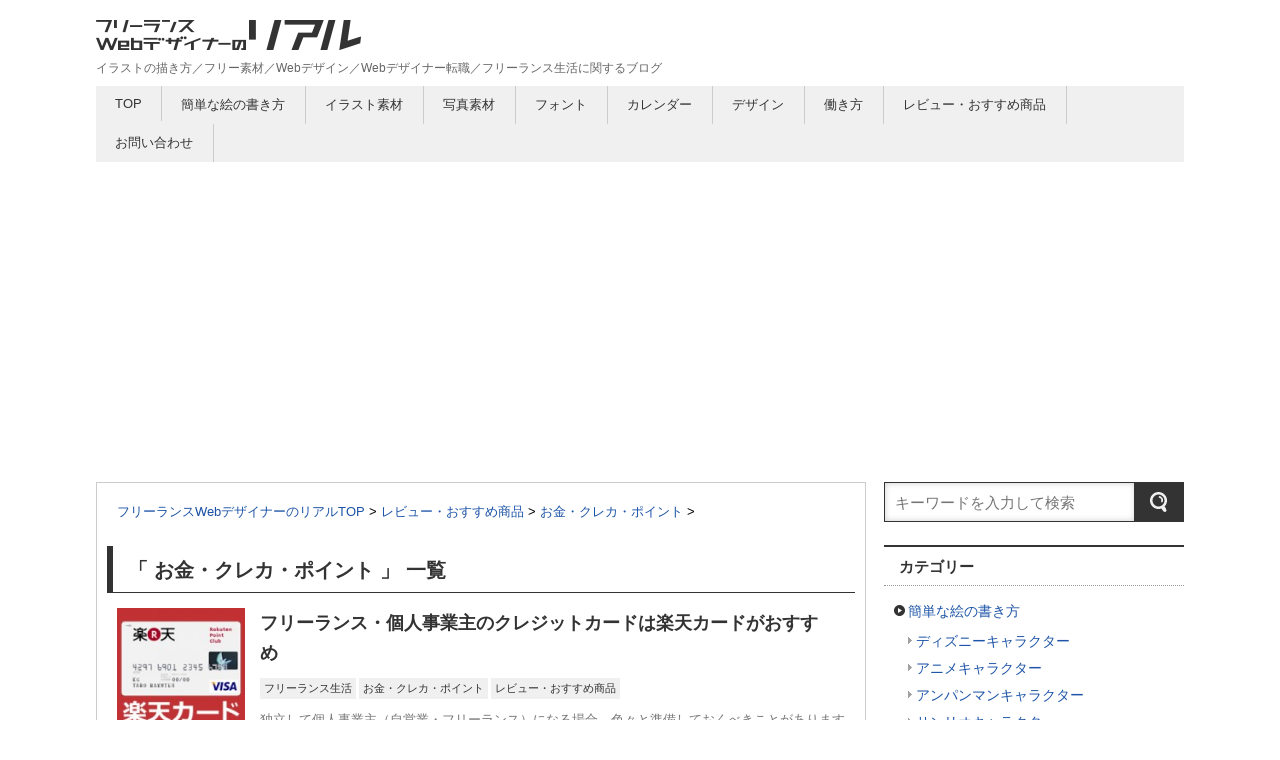

--- FILE ---
content_type: text/html; charset=UTF-8
request_url: https://free-webdesigner.com/category/review/money
body_size: 12415
content:
<!DOCTYPE html PUBLIC "-//W3C//DTD XHTML 1.0 Transitional//EN" "http://www.w3.org/TR/xhtml1/DTD/xhtml1-transitional.dtd">

<html lang="ja">
<head profile="http://gmpg.org/xfn/11">
<meta http-equiv="Content-Type" content="text/html; charset=UTF-8" />
<title>
お金・クレカ・ポイント | フリーランスWebデザイナーのリアル</title>
<link rel="alternate" type="application/rss+xml" title="フリーランスWebデザイナーのリアル RSS Feed" href="https://free-webdesigner.com/feed" />
<link rel="pingback" href="https://free-webdesigner.com/fw/xmlrpc.php" />
<link rel="shortcut icon" href="https://free-webdesigner.com/fw/wp-content/themes/stinger3ver20131023/images/favicon.png" />

<!---css切り替え--->
<meta name="viewport" content="width=1024, maximum-scale=1, user-scalable=yes">
<link rel="stylesheet" href="https://free-webdesigner.com/fw/wp-content/themes/stinger3ver20131023/style.css" type="text/css" media="all" />
<meta name="keywords" content="お金・クレカ・ポイント,クレジットカード" />
<meta name='robots' content='max-image-preview:large' />
<link rel='dns-prefetch' href='//ajax.googleapis.com' />
<style id='wp-img-auto-sizes-contain-inline-css' type='text/css'>
img:is([sizes=auto i],[sizes^="auto," i]){contain-intrinsic-size:3000px 1500px}
/*# sourceURL=wp-img-auto-sizes-contain-inline-css */
</style>
<style id='wp-emoji-styles-inline-css' type='text/css'>

	img.wp-smiley, img.emoji {
		display: inline !important;
		border: none !important;
		box-shadow: none !important;
		height: 1em !important;
		width: 1em !important;
		margin: 0 0.07em !important;
		vertical-align: -0.1em !important;
		background: none !important;
		padding: 0 !important;
	}
/*# sourceURL=wp-emoji-styles-inline-css */
</style>
<style id='wp-block-library-inline-css' type='text/css'>
:root{--wp-block-synced-color:#7a00df;--wp-block-synced-color--rgb:122,0,223;--wp-bound-block-color:var(--wp-block-synced-color);--wp-editor-canvas-background:#ddd;--wp-admin-theme-color:#007cba;--wp-admin-theme-color--rgb:0,124,186;--wp-admin-theme-color-darker-10:#006ba1;--wp-admin-theme-color-darker-10--rgb:0,107,160.5;--wp-admin-theme-color-darker-20:#005a87;--wp-admin-theme-color-darker-20--rgb:0,90,135;--wp-admin-border-width-focus:2px}@media (min-resolution:192dpi){:root{--wp-admin-border-width-focus:1.5px}}.wp-element-button{cursor:pointer}:root .has-very-light-gray-background-color{background-color:#eee}:root .has-very-dark-gray-background-color{background-color:#313131}:root .has-very-light-gray-color{color:#eee}:root .has-very-dark-gray-color{color:#313131}:root .has-vivid-green-cyan-to-vivid-cyan-blue-gradient-background{background:linear-gradient(135deg,#00d084,#0693e3)}:root .has-purple-crush-gradient-background{background:linear-gradient(135deg,#34e2e4,#4721fb 50%,#ab1dfe)}:root .has-hazy-dawn-gradient-background{background:linear-gradient(135deg,#faaca8,#dad0ec)}:root .has-subdued-olive-gradient-background{background:linear-gradient(135deg,#fafae1,#67a671)}:root .has-atomic-cream-gradient-background{background:linear-gradient(135deg,#fdd79a,#004a59)}:root .has-nightshade-gradient-background{background:linear-gradient(135deg,#330968,#31cdcf)}:root .has-midnight-gradient-background{background:linear-gradient(135deg,#020381,#2874fc)}:root{--wp--preset--font-size--normal:16px;--wp--preset--font-size--huge:42px}.has-regular-font-size{font-size:1em}.has-larger-font-size{font-size:2.625em}.has-normal-font-size{font-size:var(--wp--preset--font-size--normal)}.has-huge-font-size{font-size:var(--wp--preset--font-size--huge)}.has-text-align-center{text-align:center}.has-text-align-left{text-align:left}.has-text-align-right{text-align:right}.has-fit-text{white-space:nowrap!important}#end-resizable-editor-section{display:none}.aligncenter{clear:both}.items-justified-left{justify-content:flex-start}.items-justified-center{justify-content:center}.items-justified-right{justify-content:flex-end}.items-justified-space-between{justify-content:space-between}.screen-reader-text{border:0;clip-path:inset(50%);height:1px;margin:-1px;overflow:hidden;padding:0;position:absolute;width:1px;word-wrap:normal!important}.screen-reader-text:focus{background-color:#ddd;clip-path:none;color:#444;display:block;font-size:1em;height:auto;left:5px;line-height:normal;padding:15px 23px 14px;text-decoration:none;top:5px;width:auto;z-index:100000}html :where(.has-border-color){border-style:solid}html :where([style*=border-top-color]){border-top-style:solid}html :where([style*=border-right-color]){border-right-style:solid}html :where([style*=border-bottom-color]){border-bottom-style:solid}html :where([style*=border-left-color]){border-left-style:solid}html :where([style*=border-width]){border-style:solid}html :where([style*=border-top-width]){border-top-style:solid}html :where([style*=border-right-width]){border-right-style:solid}html :where([style*=border-bottom-width]){border-bottom-style:solid}html :where([style*=border-left-width]){border-left-style:solid}html :where(img[class*=wp-image-]){height:auto;max-width:100%}:where(figure){margin:0 0 1em}html :where(.is-position-sticky){--wp-admin--admin-bar--position-offset:var(--wp-admin--admin-bar--height,0px)}@media screen and (max-width:600px){html :where(.is-position-sticky){--wp-admin--admin-bar--position-offset:0px}}

/*# sourceURL=wp-block-library-inline-css */
</style><style id='global-styles-inline-css' type='text/css'>
:root{--wp--preset--aspect-ratio--square: 1;--wp--preset--aspect-ratio--4-3: 4/3;--wp--preset--aspect-ratio--3-4: 3/4;--wp--preset--aspect-ratio--3-2: 3/2;--wp--preset--aspect-ratio--2-3: 2/3;--wp--preset--aspect-ratio--16-9: 16/9;--wp--preset--aspect-ratio--9-16: 9/16;--wp--preset--color--black: #000000;--wp--preset--color--cyan-bluish-gray: #abb8c3;--wp--preset--color--white: #ffffff;--wp--preset--color--pale-pink: #f78da7;--wp--preset--color--vivid-red: #cf2e2e;--wp--preset--color--luminous-vivid-orange: #ff6900;--wp--preset--color--luminous-vivid-amber: #fcb900;--wp--preset--color--light-green-cyan: #7bdcb5;--wp--preset--color--vivid-green-cyan: #00d084;--wp--preset--color--pale-cyan-blue: #8ed1fc;--wp--preset--color--vivid-cyan-blue: #0693e3;--wp--preset--color--vivid-purple: #9b51e0;--wp--preset--gradient--vivid-cyan-blue-to-vivid-purple: linear-gradient(135deg,rgb(6,147,227) 0%,rgb(155,81,224) 100%);--wp--preset--gradient--light-green-cyan-to-vivid-green-cyan: linear-gradient(135deg,rgb(122,220,180) 0%,rgb(0,208,130) 100%);--wp--preset--gradient--luminous-vivid-amber-to-luminous-vivid-orange: linear-gradient(135deg,rgb(252,185,0) 0%,rgb(255,105,0) 100%);--wp--preset--gradient--luminous-vivid-orange-to-vivid-red: linear-gradient(135deg,rgb(255,105,0) 0%,rgb(207,46,46) 100%);--wp--preset--gradient--very-light-gray-to-cyan-bluish-gray: linear-gradient(135deg,rgb(238,238,238) 0%,rgb(169,184,195) 100%);--wp--preset--gradient--cool-to-warm-spectrum: linear-gradient(135deg,rgb(74,234,220) 0%,rgb(151,120,209) 20%,rgb(207,42,186) 40%,rgb(238,44,130) 60%,rgb(251,105,98) 80%,rgb(254,248,76) 100%);--wp--preset--gradient--blush-light-purple: linear-gradient(135deg,rgb(255,206,236) 0%,rgb(152,150,240) 100%);--wp--preset--gradient--blush-bordeaux: linear-gradient(135deg,rgb(254,205,165) 0%,rgb(254,45,45) 50%,rgb(107,0,62) 100%);--wp--preset--gradient--luminous-dusk: linear-gradient(135deg,rgb(255,203,112) 0%,rgb(199,81,192) 50%,rgb(65,88,208) 100%);--wp--preset--gradient--pale-ocean: linear-gradient(135deg,rgb(255,245,203) 0%,rgb(182,227,212) 50%,rgb(51,167,181) 100%);--wp--preset--gradient--electric-grass: linear-gradient(135deg,rgb(202,248,128) 0%,rgb(113,206,126) 100%);--wp--preset--gradient--midnight: linear-gradient(135deg,rgb(2,3,129) 0%,rgb(40,116,252) 100%);--wp--preset--font-size--small: 13px;--wp--preset--font-size--medium: 20px;--wp--preset--font-size--large: 36px;--wp--preset--font-size--x-large: 42px;--wp--preset--spacing--20: 0.44rem;--wp--preset--spacing--30: 0.67rem;--wp--preset--spacing--40: 1rem;--wp--preset--spacing--50: 1.5rem;--wp--preset--spacing--60: 2.25rem;--wp--preset--spacing--70: 3.38rem;--wp--preset--spacing--80: 5.06rem;--wp--preset--shadow--natural: 6px 6px 9px rgba(0, 0, 0, 0.2);--wp--preset--shadow--deep: 12px 12px 50px rgba(0, 0, 0, 0.4);--wp--preset--shadow--sharp: 6px 6px 0px rgba(0, 0, 0, 0.2);--wp--preset--shadow--outlined: 6px 6px 0px -3px rgb(255, 255, 255), 6px 6px rgb(0, 0, 0);--wp--preset--shadow--crisp: 6px 6px 0px rgb(0, 0, 0);}:where(.is-layout-flex){gap: 0.5em;}:where(.is-layout-grid){gap: 0.5em;}body .is-layout-flex{display: flex;}.is-layout-flex{flex-wrap: wrap;align-items: center;}.is-layout-flex > :is(*, div){margin: 0;}body .is-layout-grid{display: grid;}.is-layout-grid > :is(*, div){margin: 0;}:where(.wp-block-columns.is-layout-flex){gap: 2em;}:where(.wp-block-columns.is-layout-grid){gap: 2em;}:where(.wp-block-post-template.is-layout-flex){gap: 1.25em;}:where(.wp-block-post-template.is-layout-grid){gap: 1.25em;}.has-black-color{color: var(--wp--preset--color--black) !important;}.has-cyan-bluish-gray-color{color: var(--wp--preset--color--cyan-bluish-gray) !important;}.has-white-color{color: var(--wp--preset--color--white) !important;}.has-pale-pink-color{color: var(--wp--preset--color--pale-pink) !important;}.has-vivid-red-color{color: var(--wp--preset--color--vivid-red) !important;}.has-luminous-vivid-orange-color{color: var(--wp--preset--color--luminous-vivid-orange) !important;}.has-luminous-vivid-amber-color{color: var(--wp--preset--color--luminous-vivid-amber) !important;}.has-light-green-cyan-color{color: var(--wp--preset--color--light-green-cyan) !important;}.has-vivid-green-cyan-color{color: var(--wp--preset--color--vivid-green-cyan) !important;}.has-pale-cyan-blue-color{color: var(--wp--preset--color--pale-cyan-blue) !important;}.has-vivid-cyan-blue-color{color: var(--wp--preset--color--vivid-cyan-blue) !important;}.has-vivid-purple-color{color: var(--wp--preset--color--vivid-purple) !important;}.has-black-background-color{background-color: var(--wp--preset--color--black) !important;}.has-cyan-bluish-gray-background-color{background-color: var(--wp--preset--color--cyan-bluish-gray) !important;}.has-white-background-color{background-color: var(--wp--preset--color--white) !important;}.has-pale-pink-background-color{background-color: var(--wp--preset--color--pale-pink) !important;}.has-vivid-red-background-color{background-color: var(--wp--preset--color--vivid-red) !important;}.has-luminous-vivid-orange-background-color{background-color: var(--wp--preset--color--luminous-vivid-orange) !important;}.has-luminous-vivid-amber-background-color{background-color: var(--wp--preset--color--luminous-vivid-amber) !important;}.has-light-green-cyan-background-color{background-color: var(--wp--preset--color--light-green-cyan) !important;}.has-vivid-green-cyan-background-color{background-color: var(--wp--preset--color--vivid-green-cyan) !important;}.has-pale-cyan-blue-background-color{background-color: var(--wp--preset--color--pale-cyan-blue) !important;}.has-vivid-cyan-blue-background-color{background-color: var(--wp--preset--color--vivid-cyan-blue) !important;}.has-vivid-purple-background-color{background-color: var(--wp--preset--color--vivid-purple) !important;}.has-black-border-color{border-color: var(--wp--preset--color--black) !important;}.has-cyan-bluish-gray-border-color{border-color: var(--wp--preset--color--cyan-bluish-gray) !important;}.has-white-border-color{border-color: var(--wp--preset--color--white) !important;}.has-pale-pink-border-color{border-color: var(--wp--preset--color--pale-pink) !important;}.has-vivid-red-border-color{border-color: var(--wp--preset--color--vivid-red) !important;}.has-luminous-vivid-orange-border-color{border-color: var(--wp--preset--color--luminous-vivid-orange) !important;}.has-luminous-vivid-amber-border-color{border-color: var(--wp--preset--color--luminous-vivid-amber) !important;}.has-light-green-cyan-border-color{border-color: var(--wp--preset--color--light-green-cyan) !important;}.has-vivid-green-cyan-border-color{border-color: var(--wp--preset--color--vivid-green-cyan) !important;}.has-pale-cyan-blue-border-color{border-color: var(--wp--preset--color--pale-cyan-blue) !important;}.has-vivid-cyan-blue-border-color{border-color: var(--wp--preset--color--vivid-cyan-blue) !important;}.has-vivid-purple-border-color{border-color: var(--wp--preset--color--vivid-purple) !important;}.has-vivid-cyan-blue-to-vivid-purple-gradient-background{background: var(--wp--preset--gradient--vivid-cyan-blue-to-vivid-purple) !important;}.has-light-green-cyan-to-vivid-green-cyan-gradient-background{background: var(--wp--preset--gradient--light-green-cyan-to-vivid-green-cyan) !important;}.has-luminous-vivid-amber-to-luminous-vivid-orange-gradient-background{background: var(--wp--preset--gradient--luminous-vivid-amber-to-luminous-vivid-orange) !important;}.has-luminous-vivid-orange-to-vivid-red-gradient-background{background: var(--wp--preset--gradient--luminous-vivid-orange-to-vivid-red) !important;}.has-very-light-gray-to-cyan-bluish-gray-gradient-background{background: var(--wp--preset--gradient--very-light-gray-to-cyan-bluish-gray) !important;}.has-cool-to-warm-spectrum-gradient-background{background: var(--wp--preset--gradient--cool-to-warm-spectrum) !important;}.has-blush-light-purple-gradient-background{background: var(--wp--preset--gradient--blush-light-purple) !important;}.has-blush-bordeaux-gradient-background{background: var(--wp--preset--gradient--blush-bordeaux) !important;}.has-luminous-dusk-gradient-background{background: var(--wp--preset--gradient--luminous-dusk) !important;}.has-pale-ocean-gradient-background{background: var(--wp--preset--gradient--pale-ocean) !important;}.has-electric-grass-gradient-background{background: var(--wp--preset--gradient--electric-grass) !important;}.has-midnight-gradient-background{background: var(--wp--preset--gradient--midnight) !important;}.has-small-font-size{font-size: var(--wp--preset--font-size--small) !important;}.has-medium-font-size{font-size: var(--wp--preset--font-size--medium) !important;}.has-large-font-size{font-size: var(--wp--preset--font-size--large) !important;}.has-x-large-font-size{font-size: var(--wp--preset--font-size--x-large) !important;}
/*# sourceURL=global-styles-inline-css */
</style>

<style id='classic-theme-styles-inline-css' type='text/css'>
/*! This file is auto-generated */
.wp-block-button__link{color:#fff;background-color:#32373c;border-radius:9999px;box-shadow:none;text-decoration:none;padding:calc(.667em + 2px) calc(1.333em + 2px);font-size:1.125em}.wp-block-file__button{background:#32373c;color:#fff;text-decoration:none}
/*# sourceURL=/wp-includes/css/classic-themes.min.css */
</style>
<link rel='stylesheet' id='browser-shots-frontend-css-css' href='https://free-webdesigner.com/fw/wp-content/plugins/browser-shots/dist/blocks.style.build.css?ver=1.7.4' type='text/css' media='all' />
<link rel='stylesheet' id='contact-form-7-css' href='https://free-webdesigner.com/fw/wp-content/plugins/contact-form-7/includes/css/styles.css?ver=6.1.4' type='text/css' media='all' />
<link rel='stylesheet' id='yyi_rinker_stylesheet-css' href='https://free-webdesigner.com/fw/wp-content/plugins/yyi-rinker/css/style.css?v=1.12.0&#038;ver=6.9' type='text/css' media='all' />
<link rel='stylesheet' id='amazonjs-css' href='https://free-webdesigner.com/fw/wp-content/plugins/amazonjs/css/amazonjs.css?ver=0.10' type='text/css' media='all' />
<style id='quads-styles-inline-css' type='text/css'>

    .quads-location ins.adsbygoogle {
        background: transparent !important;
    }.quads-location .quads_rotator_img{ opacity:1 !important;}
    .quads.quads_ad_container { display: grid; grid-template-columns: auto; grid-gap: 10px; padding: 10px; }
    .grid_image{animation: fadeIn 0.5s;-webkit-animation: fadeIn 0.5s;-moz-animation: fadeIn 0.5s;
        -o-animation: fadeIn 0.5s;-ms-animation: fadeIn 0.5s;}
    .quads-ad-label { font-size: 12px; text-align: center; color: #333;}
    .quads_click_impression { display: none;} .quads-location, .quads-ads-space{max-width:100%;} @media only screen and (max-width: 480px) { .quads-ads-space, .penci-builder-element .quads-ads-space{max-width:340px;}}
/*# sourceURL=quads-styles-inline-css */
</style>
<script type="text/javascript" src="https://ajax.googleapis.com/ajax/libs/jquery/1.8.0/jquery.min.js?ver=6.9" id="jquery-js"></script>
<script type="text/javascript" src="https://free-webdesigner.com/fw/wp-content/plugins/yyi-rinker/js/event-tracking.js?v=1.12.0" id="yyi_rinker_event_tracking_script-js"></script>
<link rel="https://api.w.org/" href="https://free-webdesigner.com/wp-json/" /><link rel="alternate" title="JSON" type="application/json" href="https://free-webdesigner.com/wp-json/wp/v2/categories/183" /><script>document.cookie = 'quads_browser_width='+screen.width;</script><style>
.yyi-rinker-images {
    display: flex;
    justify-content: center;
    align-items: center;
    position: relative;

}
div.yyi-rinker-image img.yyi-rinker-main-img.hidden {
    display: none;
}

.yyi-rinker-images-arrow {
    cursor: pointer;
    position: absolute;
    top: 50%;
    display: block;
    margin-top: -11px;
    opacity: 0.6;
    width: 22px;
}

.yyi-rinker-images-arrow-left{
    left: -10px;
}
.yyi-rinker-images-arrow-right{
    right: -10px;
}

.yyi-rinker-images-arrow-left.hidden {
    display: none;
}

.yyi-rinker-images-arrow-right.hidden {
    display: none;
}
div.yyi-rinker-contents.yyi-rinker-design-tate  div.yyi-rinker-box{
    flex-direction: column;
}

div.yyi-rinker-contents.yyi-rinker-design-slim div.yyi-rinker-box .yyi-rinker-links {
    flex-direction: column;
}

div.yyi-rinker-contents.yyi-rinker-design-slim div.yyi-rinker-info {
    width: 100%;
}

div.yyi-rinker-contents.yyi-rinker-design-slim .yyi-rinker-title {
    text-align: center;
}

div.yyi-rinker-contents.yyi-rinker-design-slim .yyi-rinker-links {
    text-align: center;
}
div.yyi-rinker-contents.yyi-rinker-design-slim .yyi-rinker-image {
    margin: auto;
}

div.yyi-rinker-contents.yyi-rinker-design-slim div.yyi-rinker-info ul.yyi-rinker-links li {
	align-self: stretch;
}
div.yyi-rinker-contents.yyi-rinker-design-slim div.yyi-rinker-box div.yyi-rinker-info {
	padding: 0;
}
div.yyi-rinker-contents.yyi-rinker-design-slim div.yyi-rinker-box {
	flex-direction: column;
	padding: 14px 5px 0;
}

.yyi-rinker-design-slim div.yyi-rinker-box div.yyi-rinker-info {
	text-align: center;
}

.yyi-rinker-design-slim div.price-box span.price {
	display: block;
}

div.yyi-rinker-contents.yyi-rinker-design-slim div.yyi-rinker-info div.yyi-rinker-title a{
	font-size:16px;
}

div.yyi-rinker-contents.yyi-rinker-design-slim ul.yyi-rinker-links li.amazonkindlelink:before,  div.yyi-rinker-contents.yyi-rinker-design-slim ul.yyi-rinker-links li.amazonlink:before,  div.yyi-rinker-contents.yyi-rinker-design-slim ul.yyi-rinker-links li.rakutenlink:before, div.yyi-rinker-contents.yyi-rinker-design-slim ul.yyi-rinker-links li.yahoolink:before, div.yyi-rinker-contents.yyi-rinker-design-slim ul.yyi-rinker-links li.mercarilink:before {
	font-size:12px;
}

div.yyi-rinker-contents.yyi-rinker-design-slim ul.yyi-rinker-links li a {
	font-size: 13px;
}
.entry-content ul.yyi-rinker-links li {
	padding: 0;
}

div.yyi-rinker-contents .yyi-rinker-attention.attention_desing_right_ribbon {
    width: 89px;
    height: 91px;
    position: absolute;
    top: -1px;
    right: -1px;
    left: auto;
    overflow: hidden;
}

div.yyi-rinker-contents .yyi-rinker-attention.attention_desing_right_ribbon span {
    display: inline-block;
    width: 146px;
    position: absolute;
    padding: 4px 0;
    left: -13px;
    top: 12px;
    text-align: center;
    font-size: 12px;
    line-height: 24px;
    -webkit-transform: rotate(45deg);
    transform: rotate(45deg);
    box-shadow: 0 1px 3px rgba(0, 0, 0, 0.2);
}

div.yyi-rinker-contents .yyi-rinker-attention.attention_desing_right_ribbon {
    background: none;
}
.yyi-rinker-attention.attention_desing_right_ribbon .yyi-rinker-attention-after,
.yyi-rinker-attention.attention_desing_right_ribbon .yyi-rinker-attention-before{
display:none;
}
div.yyi-rinker-use-right_ribbon div.yyi-rinker-title {
    margin-right: 2rem;
}

				</style><style type="text/css" id="custom-background-css">
body.custom-background { background-color: #ffffff; }
</style>
			<style type="text/css" id="wp-custom-css">
			.sidead {
    padding-bottom: 0px;
}		</style>
		<!--AdSense自動広告コード-->
<script async src="https://pagead2.googlesyndication.com/pagead/js/adsbygoogle.js?client=ca-pub-7123492578584980"
     crossorigin="anonymous"></script>
<!--AdSense自動広告コード-->
</head>

<body class="archive category category-money category-183 custom-background wp-theme-stinger3ver20131023">
<div id="container">
<div id="header">
  <div id="header-in">
    <div id="h-l">
      <p class="sitename"><a href="https://free-webdesigner.com/">
        <img src="https://free-webdesigner.com/fw/wp-content/themes/stinger3ver20131023/images/logo.png"  /> 
        </a></p>
            <p class="descr">
        イラストの描き方／フリー素材／Webデザイン／Webデザイナー転職／フリーランス生活に関するブログ      </p>
          </div>
    <!-- /#h-l --> 
  </div>
  <!-- /#header-in --> 
</div>
<!-- /#header -->
<div id="gazou">
  <div id="gazou-in">
                  </div>
  <!-- /#gazou-in --> 
</div>
<!-- /#gazou -->
<div class="clear"></div>

<!--pcnavi-->
<div class="smanone">
  <div id="navi-in">
    <ul>
      <li> <a href="https://free-webdesigner.com" title="トップページ">TOP</a> </li>
      <div class="menu-navmenu-container"><ul id="menu-navmenu" class="menu"><li id="menu-item-3360" class="menu-item menu-item-type-taxonomy menu-item-object-category menu-item-3360"><a href="https://free-webdesigner.com/category/kakikata">簡単な絵の書き方</a></li>
<li id="menu-item-1473" class="menu-item menu-item-type-taxonomy menu-item-object-category menu-item-1473"><a href="https://free-webdesigner.com/category/illust">イラスト素材</a></li>
<li id="menu-item-2117" class="menu-item menu-item-type-taxonomy menu-item-object-category menu-item-2117"><a href="https://free-webdesigner.com/category/photo">写真素材</a></li>
<li id="menu-item-929" class="menu-item menu-item-type-taxonomy menu-item-object-category menu-item-929"><a href="https://free-webdesigner.com/category/font">フォント</a></li>
<li id="menu-item-7689" class="menu-item menu-item-type-taxonomy menu-item-object-category menu-item-7689"><a href="https://free-webdesigner.com/category/calendar">カレンダー</a></li>
<li id="menu-item-7768" class="menu-item menu-item-type-taxonomy menu-item-object-category menu-item-7768"><a href="https://free-webdesigner.com/category/designneta">デザイン</a></li>
<li id="menu-item-11188" class="menu-item menu-item-type-taxonomy menu-item-object-category menu-item-11188"><a href="https://free-webdesigner.com/category/work">働き方</a></li>
<li id="menu-item-7766" class="menu-item menu-item-type-taxonomy menu-item-object-category current-category-ancestor menu-item-7766"><a href="https://free-webdesigner.com/category/review">レビュー・おすすめ商品</a></li>
<li id="menu-item-11437" class="menu-item menu-item-type-post_type menu-item-object-page menu-item-11437"><a href="https://free-webdesigner.com/contact">お問い合わせ</a></li>
</ul></div>    </ul>
    <div class="clear"></div>
  </div>
</div>
<!--/pcnavi-->
<div id="wrap">
<div id="wrap-in">
<div id="main"><div class="kuzu">
    <div id="breadcrumb">
    <div itemscope itemtype="http://data-vocabulary.org/Breadcrumb"> <a href="https://free-webdesigner.com" itemprop="url"> <span itemprop="title">フリーランスWebデザイナーのリアルTOP</span> </a> &gt; </div>
                <div itemscope itemtype="http://data-vocabulary.org/Breadcrumb"> <a href="https://free-webdesigner.com/category/review" itemprop="url"> <span itemprop="title">レビュー・おすすめ商品</span> </a> &gt; </div>
        <div itemscope itemtype="http://data-vocabulary.org/Breadcrumb"> <a href="https://free-webdesigner.com/category/review/money" itemprop="url"> <span itemprop="title">お金・クレカ・ポイント</span> </a> &gt; </div>
      </div>
</div>
<!--/kuzu-->
<div class="post"> 
  <!--ループ開始-->
  <h2>「
        お金・クレカ・ポイント      」 一覧
  </h2>

    <div class="kizi">
    <div class="entry">
      <div class="sumbox"> <a href="https://free-webdesigner.com/rakutencard" title="フリーランス・個人事業主のクレジットカードは楽天カードがおすすめ">
                <img width="150" height="150" src="https://free-webdesigner.com/fw/wp-content/uploads/2014/07/rakutencard-ec-150x150.jpg" class="attachment-150x150 size-150x150 wp-post-image" alt="フリーランス・個人事業主のクレジットカードは楽天カードがおすすめ" title="フリーランス・個人事業主のクレジットカードは楽天カードがおすすめ" decoding="async" srcset="https://free-webdesigner.com/fw/wp-content/uploads/2014/07/rakutencard-ec-150x150.jpg 150w, https://free-webdesigner.com/fw/wp-content/uploads/2014/07/rakutencard-ec-100x100.jpg 100w, https://free-webdesigner.com/fw/wp-content/uploads/2014/07/rakutencard-ec-110x110.jpg 110w, https://free-webdesigner.com/fw/wp-content/uploads/2014/07/rakutencard-ec.jpg 200w" sizes="(max-width: 150px) 100vw, 150px" />                </a> </div>
      <!-- /.sumbox -->
      <div class="entry-content">
        <h3 class="entry-title-ac"> <a href="https://free-webdesigner.com/rakutencard" title="フリーランス・個人事業主のクレジットカードは楽天カードがおすすめ">
          フリーランス・個人事業主のクレジットカードは楽天カードがおすすめ          </a></h3>
        <div class="blog_info_contentsbox">
          <p>
            <a href="https://free-webdesigner.com/category/work/freelance" rel="category tag">フリーランス生活</a> <a href="https://free-webdesigner.com/category/review/money" rel="category tag">お金・クレカ・ポイント</a> <a href="https://free-webdesigner.com/category/review" rel="category tag">レビュー・おすすめ商品</a>                      </p>
        </div>
      <p class="dami">独立して個人事業主（自営業・フリーランス）になる場合、色々と準備しておくべきことがありますが、その中のひとつが「クレジッ…</p>
      </div>
      <!-- .entry-content -->


      <div class="clear"></div>
    </div>
  </div>
  <!--/entry-->

    <div class="kizi">
    <div class="entry">
      <div class="sumbox"> <a href="https://free-webdesigner.com/freelance-creditcard" title="フリーランスでも審査に通りやすい！流通系クレジットカードおすすめ3選">
                <img width="150" height="150" src="https://free-webdesigner.com/fw/wp-content/uploads/2017/05/freelance-creditcard-150x150.jpg" class="attachment-150x150 size-150x150 wp-post-image" alt="フリーランスでも審査に通りやすい！流通系クレジットカードおすすめ3選" title="フリーランスでも審査に通りやすい！流通系クレジットカードおすすめ3選" decoding="async" srcset="https://free-webdesigner.com/fw/wp-content/uploads/2017/05/freelance-creditcard-150x150.jpg 150w, https://free-webdesigner.com/fw/wp-content/uploads/2017/05/freelance-creditcard-80x80.jpg 80w, https://free-webdesigner.com/fw/wp-content/uploads/2017/05/freelance-creditcard-110x110.jpg 110w, https://free-webdesigner.com/fw/wp-content/uploads/2017/05/freelance-creditcard.jpg 200w" sizes="(max-width: 150px) 100vw, 150px" />                </a> </div>
      <!-- /.sumbox -->
      <div class="entry-content">
        <h3 class="entry-title-ac"> <a href="https://free-webdesigner.com/freelance-creditcard" title="フリーランスでも審査に通りやすい！流通系クレジットカードおすすめ3選">
          フリーランスでも審査に通りやすい！流通系クレジットカードおすすめ3選          </a></h3>
        <div class="blog_info_contentsbox">
          <p>
            <a href="https://free-webdesigner.com/category/review/money" rel="category tag">お金・クレカ・ポイント</a> <a href="https://free-webdesigner.com/category/review" rel="category tag">レビュー・おすすめ商品</a>                      </p>
        </div>
      <p class="dami">流通系クレジットカードがフリーランスにオススメな理由
主婦でも作れるほど審査が通りやすい
会社員からフリーランスにな…</p>
      </div>
      <!-- .entry-content -->


      <div class="clear"></div>
    </div>
  </div>
  <!--/entry-->

    <div class="kizi">
    <div class="entry">
      <div class="sumbox"> <a href="https://free-webdesigner.com/gaika-exchange" title="「外貨両替ドルユーロ」が便利で安い！海外旅行の外貨準備におすすめ！">
                <img width="150" height="150" src="https://free-webdesigner.com/fw/wp-content/uploads/2017/02/gaika-exchange-150x150.gif" class="attachment-150x150 size-150x150 wp-post-image" alt="「外貨両替ドルユーロ」が便利で安い！海外旅行の外貨準備におすすめ！" title="「外貨両替ドルユーロ」が便利で安い！海外旅行の外貨準備におすすめ！" decoding="async" srcset="https://free-webdesigner.com/fw/wp-content/uploads/2017/02/gaika-exchange-150x150.gif 150w, https://free-webdesigner.com/fw/wp-content/uploads/2017/02/gaika-exchange-80x80.gif 80w, https://free-webdesigner.com/fw/wp-content/uploads/2017/02/gaika-exchange-110x110.gif 110w" sizes="(max-width: 150px) 100vw, 150px" />                </a> </div>
      <!-- /.sumbox -->
      <div class="entry-content">
        <h3 class="entry-title-ac"> <a href="https://free-webdesigner.com/gaika-exchange" title="「外貨両替ドルユーロ」が便利で安い！海外旅行の外貨準備におすすめ！">
          「外貨両替ドルユーロ」が便利で安い！海外旅行の外貨準備におすすめ！          </a></h3>
        <div class="blog_info_contentsbox">
          <p>
            <a href="https://free-webdesigner.com/category/review/money" rel="category tag">お金・クレカ・ポイント</a> <a href="https://free-webdesigner.com/category/review" rel="category tag">レビュー・おすすめ商品</a>                      </p>
        </div>
      <p class="dami">
オーストラリア旅行へ行く直前、外貨をネット注文して自宅に届けてくれる「外貨両替ドルユーロ」というサイトを利用し、オー…</p>
      </div>
      <!-- .entry-content -->


      <div class="clear"></div>
    </div>
  </div>
  <!--/entry-->

    <div class="kizi">
    <div class="entry">
      <div class="sumbox"> <a href="https://free-webdesigner.com/rakutenpoint-giftcard" title="楽天ポイントを商品券・ギフトカードに交換して換金（現金化）する方法">
                <img width="150" height="150" src="https://free-webdesigner.com/fw/wp-content/uploads/2017/01/a5cac06c821e3c914d88edbd74bb7bd1-150x150.jpg" class="attachment-150x150 size-150x150 wp-post-image" alt="楽天ポイントを商品券・ギフトカードに交換して換金（現金化）する方法" title="楽天ポイントを商品券・ギフトカードに交換して換金（現金化）する方法" decoding="async" loading="lazy" srcset="https://free-webdesigner.com/fw/wp-content/uploads/2017/01/a5cac06c821e3c914d88edbd74bb7bd1-150x150.jpg 150w, https://free-webdesigner.com/fw/wp-content/uploads/2017/01/a5cac06c821e3c914d88edbd74bb7bd1-80x80.jpg 80w, https://free-webdesigner.com/fw/wp-content/uploads/2017/01/a5cac06c821e3c914d88edbd74bb7bd1-110x110.jpg 110w, https://free-webdesigner.com/fw/wp-content/uploads/2017/01/a5cac06c821e3c914d88edbd74bb7bd1.jpg 200w" sizes="auto, (max-width: 150px) 100vw, 150px" />                </a> </div>
      <!-- /.sumbox -->
      <div class="entry-content">
        <h3 class="entry-title-ac"> <a href="https://free-webdesigner.com/rakutenpoint-giftcard" title="楽天ポイントを商品券・ギフトカードに交換して換金（現金化）する方法">
          楽天ポイントを商品券・ギフトカードに交換して換金（現金化）する方法          </a></h3>
        <div class="blog_info_contentsbox">
          <p>
            <a href="https://free-webdesigner.com/category/review/money" rel="category tag">お金・クレカ・ポイント</a> <a href="https://free-webdesigner.com/category/review" rel="category tag">レビュー・おすすめ商品</a>                      </p>
        </div>
      <p class="dami">楽天ポイントを商品券（ギフト券・ギフトカード）に交換して換金（現金化）をご紹介します。
楽天ポイントは楽天市場でのお買…</p>
      </div>
      <!-- .entry-content -->


      <div class="clear"></div>
    </div>
  </div>
  <!--/entry-->

    <div class="kizi">
    <div class="entry">
      <div class="sumbox"> <a href="https://free-webdesigner.com/freelance/risona" title="フリーランスの銀行口座におすすめ！りそな銀行は複数口座開設が可能">
                <img width="150" height="150" src="https://free-webdesigner.com/fw/wp-content/uploads/2014/01/risona.jpg" class="attachment-150x150 size-150x150 wp-post-image" alt="フリーランスの銀行口座におすすめ！りそな銀行は複数口座開設が可能" title="フリーランスの銀行口座におすすめ！りそな銀行は複数口座開設が可能" decoding="async" loading="lazy" srcset="https://free-webdesigner.com/fw/wp-content/uploads/2014/01/risona.jpg 150w, https://free-webdesigner.com/fw/wp-content/uploads/2014/01/risona-100x100.jpg 100w, https://free-webdesigner.com/fw/wp-content/uploads/2014/01/risona-110x110.jpg 110w" sizes="auto, (max-width: 150px) 100vw, 150px" />                </a> </div>
      <!-- /.sumbox -->
      <div class="entry-content">
        <h3 class="entry-title-ac"> <a href="https://free-webdesigner.com/freelance/risona" title="フリーランスの銀行口座におすすめ！りそな銀行は複数口座開設が可能">
          フリーランスの銀行口座におすすめ！りそな銀行は複数口座開設が可能          </a></h3>
        <div class="blog_info_contentsbox">
          <p>
            <a href="https://free-webdesigner.com/category/work/freelance" rel="category tag">フリーランス生活</a> <a href="https://free-webdesigner.com/category/review/money" rel="category tag">お金・クレカ・ポイント</a> <a href="https://free-webdesigner.com/category/review" rel="category tag">レビュー・おすすめ商品</a>                      </p>
        </div>
      <p class="dami">「銀行口座なんてどこも大して違いはない」と思っていませんか？
 独立してフリーランス・個人事業主になると、生活費などの…</p>
      </div>
      <!-- .entry-content -->


      <div class="clear"></div>
    </div>
  </div>
  <!--/entry-->

  
  <!--ページナビ-->
    <!--ループ終了--> 
</div>
<!-- END div.post -->

</div>
<!-- /#main -->
<div id="side">
  <div class="sidead">
      </div>
  <!--<div id="search">
  <form method="get" id="searchform" action="https://free-webdesigner.com/">
    <label class="hidden" for="s">
          </label>
    <input type="text" value=""  name="s" id="s" placeholder="キーワードを入力して検索" />
    <input type="image" src="https://free-webdesigner.com/fw/wp-content/themes/stinger3ver20131023/images/sbtn.png" alt="検索" id="searchsubmit"  value="Search" />
  </form>
</div>
-->
  <div class="kizi02"> 
    <!--最近のエントリ
    <h4 class="menu_underh2">最近の投稿記事</h4>
    <div id="topnews">
      <div>

    <dl><dt><span><a href="https://free-webdesigner.com/excelcalendar2026" title="【カレンダー】2026年無料エクセルカレンダー">
            <img width="80" height="80" src="https://free-webdesigner.com/fw/wp-content/uploads/2025/10/cal-2026-y1-sun-s.png" class="attachment-thumb100 size-thumb100 wp-post-image" alt="【カレンダー】2026年無料エクセルカレンダー" decoding="async" loading="lazy" srcset="https://free-webdesigner.com/fw/wp-content/uploads/2025/10/cal-2026-y1-sun-s.png 728w, https://free-webdesigner.com/fw/wp-content/uploads/2025/10/cal-2026-y1-sun-s-480x480.png 480w, https://free-webdesigner.com/fw/wp-content/uploads/2025/10/cal-2026-y1-sun-s-640x640.png 640w, https://free-webdesigner.com/fw/wp-content/uploads/2025/10/cal-2026-y1-sun-s-150x150.png 150w, https://free-webdesigner.com/fw/wp-content/uploads/2025/10/cal-2026-y1-sun-s-100x100.png 100w, https://free-webdesigner.com/fw/wp-content/uploads/2025/10/cal-2026-y1-sun-s-300x300.png 300w, https://free-webdesigner.com/fw/wp-content/uploads/2025/10/cal-2026-y1-sun-s-400x400.png 400w" sizes="auto, (max-width: 80px) 100vw, 80px" />        </a></span></dt><dd><a href="https://free-webdesigner.com/excelcalendar2026" title="【カレンダー】2026年無料エクセルカレンダー">【カレンダー】2026年無料エクセルカレンダー</a>
</dd>
</dl>
    <dl><dt><span><a href="https://free-webdesigner.com/pdfcalendar2026" title="【カレンダー】2026年無料PDFカレンダー（月間・年間・4月始まり）">
            <img width="80" height="80" src="https://free-webdesigner.com/fw/wp-content/uploads/2025/10/cal-202601-s.png" class="attachment-thumb100 size-thumb100 wp-post-image" alt="【カレンダー】2026年無料PDFカレンダー（月間・年間・4月始まり）" decoding="async" loading="lazy" srcset="https://free-webdesigner.com/fw/wp-content/uploads/2025/10/cal-202601-s.png 200w, https://free-webdesigner.com/fw/wp-content/uploads/2025/10/cal-202601-s-150x150.png 150w, https://free-webdesigner.com/fw/wp-content/uploads/2025/10/cal-202601-s-100x100.png 100w" sizes="auto, (max-width: 80px) 100vw, 80px" />        </a></span></dt><dd><a href="https://free-webdesigner.com/pdfcalendar2026" title="【カレンダー】2026年無料PDFカレンダー（月間・年間・4月始まり）">【カレンダー】2026年無料PDFカレンダー（月間・年間・4月始まり）</a>
</dd>
</dl>
    <dl><dt><span><a href="https://free-webdesigner.com/white-sneaker" title="真っ白なオールホワイトスニーカーおすすめ7選。メンズ・レディースとも人気のモデルを紹介">
            <img width="80" height="80" src="https://free-webdesigner.com/fw/wp-content/uploads/2017/05/white-sneaker-80x80.jpg" class="attachment-thumb100 size-thumb100 wp-post-image" alt="真っ白なオールホワイトスニーカーおすすめ7選" decoding="async" loading="lazy" srcset="https://free-webdesigner.com/fw/wp-content/uploads/2017/05/white-sneaker-80x80.jpg 80w, https://free-webdesigner.com/fw/wp-content/uploads/2017/05/white-sneaker-150x150.jpg 150w, https://free-webdesigner.com/fw/wp-content/uploads/2017/05/white-sneaker-110x110.jpg 110w, https://free-webdesigner.com/fw/wp-content/uploads/2017/05/white-sneaker.jpg 200w" sizes="auto, (max-width: 80px) 100vw, 80px" />        </a></span></dt><dd><a href="https://free-webdesigner.com/white-sneaker" title="真っ白なオールホワイトスニーカーおすすめ7選。メンズ・レディースとも人気のモデルを紹介">真っ白なオールホワイトスニーカーおすすめ7選。メンズ・レディースとも人気のモデルを紹介</a>
</dd>
</dl>
    <dl><dt><span><a href="https://free-webdesigner.com/rakutencard" title="フリーランス・個人事業主のクレジットカードは楽天カードがおすすめ">
            <img width="80" height="80" src="https://free-webdesigner.com/fw/wp-content/uploads/2014/07/rakutencard-ec-100x100.jpg" class="attachment-thumb100 size-thumb100 wp-post-image" alt="楽天カード" decoding="async" loading="lazy" srcset="https://free-webdesigner.com/fw/wp-content/uploads/2014/07/rakutencard-ec-100x100.jpg 100w, https://free-webdesigner.com/fw/wp-content/uploads/2014/07/rakutencard-ec-150x150.jpg 150w, https://free-webdesigner.com/fw/wp-content/uploads/2014/07/rakutencard-ec-110x110.jpg 110w, https://free-webdesigner.com/fw/wp-content/uploads/2014/07/rakutencard-ec.jpg 200w" sizes="auto, (max-width: 80px) 100vw, 80px" />        </a></span></dt><dd><a href="https://free-webdesigner.com/rakutencard" title="フリーランス・個人事業主のクレジットカードは楽天カードがおすすめ">フリーランス・個人事業主のクレジットカードは楽天カードがおすすめ</a>
</dd>
</dl>
    <dl><dt><span><a href="https://free-webdesigner.com/freelance-creditcard" title="フリーランスでも審査に通りやすい！流通系クレジットカードおすすめ3選">
            <img width="80" height="80" src="https://free-webdesigner.com/fw/wp-content/uploads/2017/05/freelance-creditcard-80x80.jpg" class="attachment-thumb100 size-thumb100 wp-post-image" alt="フリーランスでも審査に通りやすい！流通系クレジットカードおすすめ3選" decoding="async" loading="lazy" srcset="https://free-webdesigner.com/fw/wp-content/uploads/2017/05/freelance-creditcard-80x80.jpg 80w, https://free-webdesigner.com/fw/wp-content/uploads/2017/05/freelance-creditcard-150x150.jpg 150w, https://free-webdesigner.com/fw/wp-content/uploads/2017/05/freelance-creditcard-110x110.jpg 110w, https://free-webdesigner.com/fw/wp-content/uploads/2017/05/freelance-creditcard.jpg 200w" sizes="auto, (max-width: 80px) 100vw, 80px" />        </a></span></dt><dd><a href="https://free-webdesigner.com/freelance-creditcard" title="フリーランスでも審査に通りやすい！流通系クレジットカードおすすめ3選">フリーランスでも審査に通りやすい！流通系クレジットカードおすすめ3選</a>
</dd>
</dl>
          </div>
    </div>
最近のエントリ-->
    <div id="twibox">
      <ul><li><div id="search">
  <form method="get" id="searchform" action="https://free-webdesigner.com/">
    <label class="hidden" for="s">
          </label>
    <input type="text" value=""  name="s" id="s" placeholder="キーワードを入力して検索" />
    <input type="image" src="https://free-webdesigner.com/fw/wp-content/themes/stinger3ver20131023/images/sbtn.png" alt="検索" id="searchsubmit"  value="Search" />
  </form>
</div>
</li></ul><ul><li><h4 class="menu_underh2">カテゴリー</h4>
			<ul>
					<li class="cat-item cat-item-112"><a href="https://free-webdesigner.com/category/kakikata">簡単な絵の書き方</a>
<ul class='children'>
	<li class="cat-item cat-item-148"><a href="https://free-webdesigner.com/category/kakikata/disney">ディズニーキャラクター</a>
</li>
	<li class="cat-item cat-item-125"><a href="https://free-webdesigner.com/category/kakikata/animechara">アニメキャラクター</a>
</li>
	<li class="cat-item cat-item-149"><a href="https://free-webdesigner.com/category/kakikata/anpanman">アンパンマンキャラクター</a>
</li>
	<li class="cat-item cat-item-150"><a href="https://free-webdesigner.com/category/kakikata/sanrio">サンリオキャラクター</a>
</li>
	<li class="cat-item cat-item-182"><a href="https://free-webdesigner.com/category/kakikata/sumikkogurashi">すみっコぐらしキャラクター</a>
</li>
	<li class="cat-item cat-item-176"><a href="https://free-webdesigner.com/category/kakikata/sesamestreet">セサミストリートキャラクター</a>
</li>
	<li class="cat-item cat-item-151"><a href="https://free-webdesigner.com/category/kakikata/yuruchara">ゆるキャラ</a>
</li>
	<li class="cat-item cat-item-177"><a href="https://free-webdesigner.com/category/kakikata/tv">テレビ番組キャラクター</a>
</li>
	<li class="cat-item cat-item-152"><a href="https://free-webdesigner.com/category/kakikata/gamechara">ゲームキャラクター</a>
</li>
	<li class="cat-item cat-item-137"><a href="https://free-webdesigner.com/category/kakikata/animal">動物の絵</a>
</li>
	<li class="cat-item cat-item-126"><a href="https://free-webdesigner.com/category/kakikata/event">季節・行事の絵</a>
</li>
</ul>
</li>
	<li class="cat-item cat-item-93"><a href="https://free-webdesigner.com/category/illust">イラスト素材</a>
<ul class='children'>
	<li class="cat-item cat-item-166"><a href="https://free-webdesigner.com/category/illust/frame">枠・フレームのイラスト</a>
</li>
	<li class="cat-item cat-item-168"><a href="https://free-webdesigner.com/category/illust/silhouette">シルエットイラスト</a>
</li>
	<li class="cat-item cat-item-169"><a href="https://free-webdesigner.com/category/illust/icon">アイコンイラスト</a>
</li>
	<li class="cat-item cat-item-171"><a href="https://free-webdesigner.com/category/illust/texture">背景・テクスチャーイラスト</a>
</li>
	<li class="cat-item cat-item-173"><a href="https://free-webdesigner.com/category/illust/balloon">吹き出しイラスト</a>
</li>
	<li class="cat-item cat-item-170"><a href="https://free-webdesigner.com/category/illust/person">人物のイラスト</a>
</li>
	<li class="cat-item cat-item-175"><a href="https://free-webdesigner.com/category/illust/doubutu">動物のイラスト</a>
</li>
	<li class="cat-item cat-item-172"><a href="https://free-webdesigner.com/category/illust/plant">植物のイラスト</a>
</li>
	<li class="cat-item cat-item-161"><a href="https://free-webdesigner.com/category/illust/spring">春のイラスト</a>
</li>
	<li class="cat-item cat-item-156"><a href="https://free-webdesigner.com/category/illust/summer">夏のイラスト</a>
</li>
	<li class="cat-item cat-item-157"><a href="https://free-webdesigner.com/category/illust/autumn">秋のイラスト</a>
</li>
	<li class="cat-item cat-item-163"><a href="https://free-webdesigner.com/category/illust/winter">冬のイラスト</a>
</li>
	<li class="cat-item cat-item-146"><a href="https://free-webdesigner.com/category/illust/setubun">節分のイラスト</a>
</li>
	<li class="cat-item cat-item-143"><a href="https://free-webdesigner.com/category/illust/valentine">バレンタインのイラスト</a>
</li>
	<li class="cat-item cat-item-155"><a href="https://free-webdesigner.com/category/illust/hina">ひな祭りのイラスト</a>
</li>
	<li class="cat-item cat-item-164"><a href="https://free-webdesigner.com/category/illust/whiteday">ホワイトデーのイラスト</a>
</li>
	<li class="cat-item cat-item-160"><a href="https://free-webdesigner.com/category/illust/mothersday">母の日のイラスト</a>
</li>
	<li class="cat-item cat-item-145"><a href="https://free-webdesigner.com/category/illust/halloween">ハロウィンのイラスト</a>
</li>
	<li class="cat-item cat-item-144"><a href="https://free-webdesigner.com/category/illust/xmas">クリスマスのイラスト</a>
</li>
	<li class="cat-item cat-item-142"><a href="https://free-webdesigner.com/category/illust/nenga">年賀状</a>
</li>
</ul>
</li>
	<li class="cat-item cat-item-99"><a href="https://free-webdesigner.com/category/photo">写真素材</a>
</li>
	<li class="cat-item cat-item-83"><a href="https://free-webdesigner.com/category/font">フォント</a>
</li>
	<li class="cat-item cat-item-178"><a href="https://free-webdesigner.com/category/calendar">カレンダー</a>
</li>
	<li class="cat-item cat-item-30"><a href="https://free-webdesigner.com/category/designneta">デザイン</a>
</li>
	<li class="cat-item cat-item-184"><a href="https://free-webdesigner.com/category/work">働き方</a>
<ul class='children'>
	<li class="cat-item cat-item-165"><a href="https://free-webdesigner.com/category/work/web">webデザイナー転職</a>
</li>
	<li class="cat-item cat-item-17"><a href="https://free-webdesigner.com/category/work/freelance">フリーランス生活</a>
</li>
</ul>
</li>
	<li class="cat-item cat-item-31 current-cat-parent current-cat-ancestor"><a href="https://free-webdesigner.com/category/review">レビュー・おすすめ商品</a>
<ul class='children'>
	<li class="cat-item cat-item-180"><a href="https://free-webdesigner.com/category/review/deskchair">デスク・チェア</a>
</li>
	<li class="cat-item cat-item-181"><a href="https://free-webdesigner.com/category/review/pc">PC・スマホ関連</a>
</li>
	<li class="cat-item cat-item-183 current-cat"><a aria-current="page" href="https://free-webdesigner.com/category/review/money">お金・クレカ・ポイント</a>
</li>
	<li class="cat-item cat-item-1"><a href="https://free-webdesigner.com/category/review/fashion">ファッション</a>
</li>
</ul>
</li>
			</ul>

			</li></ul>    </div>
  </div>
  <!--/kizi--> 
  <!--アドセンス-->
  <div id="ad1">
    <div style="text-align:center;">
      <!--ここにgoogleアドセンスコードを貼ると規約違反になるので注意して下さい-->
    </div>
  </div>
</div>
<!-- /#side -->
<div class="clear"></div>
<!-- /.cler -->
</div>
<!-- /#wrap-in -->

</div>
<!-- /#wrap -->
</div>
<!-- /#container -->
<div id="footer">
  <div id="footer-in">
    <div id="gadf"> </div>
    <h3><a href="https://free-webdesigner.com/">
        お金・クレカ・ポイント      </a></h3>
    <h4><a href="https://free-webdesigner.com/">
      イラストの描き方／フリー素材／Webデザイン／Webデザイナー転職／フリーランス生活に関するブログ      </a></h4>
<!--著作権リンク-->
    <p class="copy">Copyright&copy;
      <a href="https://free-webdesigner.com/">フリーランスWebデザイナーのリアル</a>
      ,
      2025      All Rights Reserved.</p>
  </div>
  <!-- /#footer-in --> 
</div>
<script type="speculationrules">
{"prefetch":[{"source":"document","where":{"and":[{"href_matches":"/*"},{"not":{"href_matches":["/fw/wp-*.php","/fw/wp-admin/*","/fw/wp-content/uploads/*","/fw/wp-content/*","/fw/wp-content/plugins/*","/fw/wp-content/themes/stinger3ver20131023/*","/*\\?(.+)"]}},{"not":{"selector_matches":"a[rel~=\"nofollow\"]"}},{"not":{"selector_matches":".no-prefetch, .no-prefetch a"}}]},"eagerness":"conservative"}]}
</script>
<script type="text/javascript" src="https://free-webdesigner.com/fw/wp-includes/js/dist/hooks.min.js?ver=dd5603f07f9220ed27f1" id="wp-hooks-js"></script>
<script type="text/javascript" src="https://free-webdesigner.com/fw/wp-includes/js/dist/i18n.min.js?ver=c26c3dc7bed366793375" id="wp-i18n-js"></script>
<script type="text/javascript" id="wp-i18n-js-after">
/* <![CDATA[ */
wp.i18n.setLocaleData( { 'text direction\u0004ltr': [ 'ltr' ] } );
//# sourceURL=wp-i18n-js-after
/* ]]> */
</script>
<script type="text/javascript" src="https://free-webdesigner.com/fw/wp-content/plugins/contact-form-7/includes/swv/js/index.js?ver=6.1.4" id="swv-js"></script>
<script type="text/javascript" id="contact-form-7-js-translations">
/* <![CDATA[ */
( function( domain, translations ) {
	var localeData = translations.locale_data[ domain ] || translations.locale_data.messages;
	localeData[""].domain = domain;
	wp.i18n.setLocaleData( localeData, domain );
} )( "contact-form-7", {"translation-revision-date":"2025-11-30 08:12:23+0000","generator":"GlotPress\/4.0.3","domain":"messages","locale_data":{"messages":{"":{"domain":"messages","plural-forms":"nplurals=1; plural=0;","lang":"ja_JP"},"This contact form is placed in the wrong place.":["\u3053\u306e\u30b3\u30f3\u30bf\u30af\u30c8\u30d5\u30a9\u30fc\u30e0\u306f\u9593\u9055\u3063\u305f\u4f4d\u7f6e\u306b\u7f6e\u304b\u308c\u3066\u3044\u307e\u3059\u3002"],"Error:":["\u30a8\u30e9\u30fc:"]}},"comment":{"reference":"includes\/js\/index.js"}} );
//# sourceURL=contact-form-7-js-translations
/* ]]> */
</script>
<script type="text/javascript" id="contact-form-7-js-before">
/* <![CDATA[ */
var wpcf7 = {
    "api": {
        "root": "https:\/\/free-webdesigner.com\/wp-json\/",
        "namespace": "contact-form-7\/v1"
    }
};
//# sourceURL=contact-form-7-js-before
/* ]]> */
</script>
<script type="text/javascript" src="https://free-webdesigner.com/fw/wp-content/plugins/contact-form-7/includes/js/index.js?ver=6.1.4" id="contact-form-7-js"></script>
<script type="text/javascript" src="https://free-webdesigner.com/fw/wp-content/plugins/quick-adsense-reloaded/assets/js/ads.js?ver=2.0.98.1" id="quads-ads-js"></script>
<script id="wp-emoji-settings" type="application/json">
{"baseUrl":"https://s.w.org/images/core/emoji/17.0.2/72x72/","ext":".png","svgUrl":"https://s.w.org/images/core/emoji/17.0.2/svg/","svgExt":".svg","source":{"concatemoji":"https://free-webdesigner.com/fw/wp-includes/js/wp-emoji-release.min.js?ver=6.9"}}
</script>
<script type="module">
/* <![CDATA[ */
/*! This file is auto-generated */
const a=JSON.parse(document.getElementById("wp-emoji-settings").textContent),o=(window._wpemojiSettings=a,"wpEmojiSettingsSupports"),s=["flag","emoji"];function i(e){try{var t={supportTests:e,timestamp:(new Date).valueOf()};sessionStorage.setItem(o,JSON.stringify(t))}catch(e){}}function c(e,t,n){e.clearRect(0,0,e.canvas.width,e.canvas.height),e.fillText(t,0,0);t=new Uint32Array(e.getImageData(0,0,e.canvas.width,e.canvas.height).data);e.clearRect(0,0,e.canvas.width,e.canvas.height),e.fillText(n,0,0);const a=new Uint32Array(e.getImageData(0,0,e.canvas.width,e.canvas.height).data);return t.every((e,t)=>e===a[t])}function p(e,t){e.clearRect(0,0,e.canvas.width,e.canvas.height),e.fillText(t,0,0);var n=e.getImageData(16,16,1,1);for(let e=0;e<n.data.length;e++)if(0!==n.data[e])return!1;return!0}function u(e,t,n,a){switch(t){case"flag":return n(e,"\ud83c\udff3\ufe0f\u200d\u26a7\ufe0f","\ud83c\udff3\ufe0f\u200b\u26a7\ufe0f")?!1:!n(e,"\ud83c\udde8\ud83c\uddf6","\ud83c\udde8\u200b\ud83c\uddf6")&&!n(e,"\ud83c\udff4\udb40\udc67\udb40\udc62\udb40\udc65\udb40\udc6e\udb40\udc67\udb40\udc7f","\ud83c\udff4\u200b\udb40\udc67\u200b\udb40\udc62\u200b\udb40\udc65\u200b\udb40\udc6e\u200b\udb40\udc67\u200b\udb40\udc7f");case"emoji":return!a(e,"\ud83e\u1fac8")}return!1}function f(e,t,n,a){let r;const o=(r="undefined"!=typeof WorkerGlobalScope&&self instanceof WorkerGlobalScope?new OffscreenCanvas(300,150):document.createElement("canvas")).getContext("2d",{willReadFrequently:!0}),s=(o.textBaseline="top",o.font="600 32px Arial",{});return e.forEach(e=>{s[e]=t(o,e,n,a)}),s}function r(e){var t=document.createElement("script");t.src=e,t.defer=!0,document.head.appendChild(t)}a.supports={everything:!0,everythingExceptFlag:!0},new Promise(t=>{let n=function(){try{var e=JSON.parse(sessionStorage.getItem(o));if("object"==typeof e&&"number"==typeof e.timestamp&&(new Date).valueOf()<e.timestamp+604800&&"object"==typeof e.supportTests)return e.supportTests}catch(e){}return null}();if(!n){if("undefined"!=typeof Worker&&"undefined"!=typeof OffscreenCanvas&&"undefined"!=typeof URL&&URL.createObjectURL&&"undefined"!=typeof Blob)try{var e="postMessage("+f.toString()+"("+[JSON.stringify(s),u.toString(),c.toString(),p.toString()].join(",")+"));",a=new Blob([e],{type:"text/javascript"});const r=new Worker(URL.createObjectURL(a),{name:"wpTestEmojiSupports"});return void(r.onmessage=e=>{i(n=e.data),r.terminate(),t(n)})}catch(e){}i(n=f(s,u,c,p))}t(n)}).then(e=>{for(const n in e)a.supports[n]=e[n],a.supports.everything=a.supports.everything&&a.supports[n],"flag"!==n&&(a.supports.everythingExceptFlag=a.supports.everythingExceptFlag&&a.supports[n]);var t;a.supports.everythingExceptFlag=a.supports.everythingExceptFlag&&!a.supports.flag,a.supports.everything||((t=a.source||{}).concatemoji?r(t.concatemoji):t.wpemoji&&t.twemoji&&(r(t.twemoji),r(t.wpemoji)))});
//# sourceURL=https://free-webdesigner.com/fw/wp-includes/js/wp-emoji-loader.min.js
/* ]]> */
</script>
<!-- ページトップへ戻る
<div id="page-top"><a href="#wrapper">▲</a></div>
ページトップへ戻る　終わり --> 
<!---js切り替え--->
<script type="text/javascript" src="https://free-webdesigner.com/fw/wp-content/themes/stinger3ver20131023/base.js"></script>
</body></html>

--- FILE ---
content_type: text/html; charset=utf-8
request_url: https://www.google.com/recaptcha/api2/aframe
body_size: 265
content:
<!DOCTYPE HTML><html><head><meta http-equiv="content-type" content="text/html; charset=UTF-8"></head><body><script nonce="1ECrrADUXstXUyfPhu6cvg">/** Anti-fraud and anti-abuse applications only. See google.com/recaptcha */ try{var clients={'sodar':'https://pagead2.googlesyndication.com/pagead/sodar?'};window.addEventListener("message",function(a){try{if(a.source===window.parent){var b=JSON.parse(a.data);var c=clients[b['id']];if(c){var d=document.createElement('img');d.src=c+b['params']+'&rc='+(localStorage.getItem("rc::a")?sessionStorage.getItem("rc::b"):"");window.document.body.appendChild(d);sessionStorage.setItem("rc::e",parseInt(sessionStorage.getItem("rc::e")||0)+1);localStorage.setItem("rc::h",'1769773814616');}}}catch(b){}});window.parent.postMessage("_grecaptcha_ready", "*");}catch(b){}</script></body></html>

--- FILE ---
content_type: text/css
request_url: https://free-webdesigner.com/fw/wp-content/themes/stinger3ver20131023/style.css
body_size: 6820
content:
/*---------------------------------------------------------
Theme Name: stinger3ver20131023
Theme URI: http://stinger3.com
Description: stinger3
Author: enji
Author URI: http://stinger3.com
License:
License URI:
Version: 20131023
---------------------------------------------------------*/
@charset "UTF-8";
/*-----------------------------
RESET
------------------------------*/

ul, ol {
	margin: 0;
	padding: 0;
	list-style: none;
}
.wp-caption-text {
	font-size: 12px;
	color: #666;
	margin-bottom: 30px;
}
.sticky {
}
.gallery-caption {
}
.bypostauthor {
}
img {
	border: none;
	vertical-align: bottom;
}
/*-----------------------------
BASE
------------------------------*/

* {
	font-family: arial, helvetica, osaka, "MS PGothic", sans-serif;
	margin: 0px;
	padding: 0px;
}
body {
	background-color: #f3f3f3;
}
#container {
	word-wrap: break-word;
}
p {
	font-size: 15px;
	line-height: 27px;
	margin-bottom: 20px;
}
.pcnone {
	display: none;
}
img {
	border-top-style: none;
	border-right-style: none;
	border-bottom-style: none;
	border-left-style: none;
}
a {
	color: #1d54a7;
	text-decoration: none;
}
a:hover {
	color: #333;
	text-decoration: underline;
}

ol li {
	list-style-type: decimal;
	line-height: 28px;
}
.post ol {
	padding-left: 40px;
}
.hottai a {
	color: #333;
	text-decoration: none;
}
.sidead {
	text-align: center;
	padding-bottom: 20px;
}
.clear {
	clear: both;
}
.center {
	text-align: center;
}
.right {
	text-align: right;
}
.left {
	text-align: left;
}
.s {
	font-size: 50%;
}
.ss {
	font-size: 70%;
}
.l {
	font-size: 150%;
	line-height: 130%;
}
.ll {
	font-size: 200%;
	line-height: 120%;
}
.b {
	font-weight: bold;
}
img.alignright {
	display: block;
	margin: 0 0 0 auto;
}
img.alignleft {
	display: block;
	margin: 0 auto 0 0;
}
img.aligncenter {
	display: block;
	margin: 0 auto;
}
img.float-left {
	float: left;
}
img.float-right {
	float: right;
}
.wp-caption {
	text-align: center;
max-width: 100%;
height: auto;
}
.aligncenter {
	clear: both;
	display: block;
	margin-left: auto;
	margin-right: auto;
}
/* clearfix */
.clearfix:after {
	visibility: hidden;
	display: block;
	font-size: 0;
	content: " ";
	clear: both;
	height: 0;
}
/* IE6 */
* html .clearfix {
	zoom: 1;
}
/* IE7 */
*:first-child + html .clearfix {
	zoom: 1;
}
/* DW */
.clearfix + * {
	clear: both;
}
.shadow {
	position: relative;
}
.shadow:before, .shadow:after {
	z-index: -1;
	position: absolute;
	content: "";
	bottom: 15px;
	left: 10px;
	width: 50%;
	top: 80%;
	max-width: 500px;
	background: #777;
	-webkit-box-shadow: 0 15px 10px #777;
	-moz-box-shadow: 0 15px 10px #777;
	box-shadow: 0 15px 10px #777;
	-webkit-transform: rotate(-3deg);
	-moz-transform: rotate(-3deg);
	-o-transform: rotate(-3deg);
	-ms-transform: rotate(-3deg);
	transform: rotate(-3deg);
}
.shadow:after {
	-webkit-transform: rotate(3deg);
	-moz-transform: rotate(3deg);
	-o-transform: rotate(3deg);
	-ms-transform: rotate(3deg);
	transform: rotate(3deg);
	right: 10px;
	left: auto;
}
/*----------------------------
各コンテンツの最大サイズを制限
-----------------------------*/

.kizi img, .kizi .wp-caption,textarea {
	margin-bottom: 10px;
	height: auto;
	max-width: 100%!important;
}
/*----------------------------
引用
-----------------------------*/
.post blockquote {
	background-color: #f3f3f3;
	background-image: url(images/quote.png);
	background-repeat: no-repeat;
	background-position: left top;
	padding-top: 60px;
	padding-right: 20px;
	padding-bottom: 10px;
	padding-left: 20px;
	margin-top: 20px;
	margin-right: 0px;
	margin-bottom: 20px;
	margin-left: 0px;
}
/*-----------------------------
基本のhタグ
------------------------------*/

/*ブログタイトル*/

#container #header #header-in #h-l .sitename {
	font-size: 30px;
	color: #fff;
	margin-top: 0px;
	margin-bottom: 10px;
	line-height: 30px;
}
#container #header #header-in #h-l .sitename a {
	color: #333;
	text-decoration: none;
	font-weight: bold;
}
#container #header #header-in #h-l .sitename a img {
	width: 265px;
	height: 30px;
}
/*ブログタイトル下の文*/

#container #header #header-in #h-l {
	padding-top: 20px;
	padding-bottom: 10px;
	float: left;
}
#container #header #header-in #h-l h1 {
	font-size: 12px;
	color: #666;
	font-weight: normal;
}
#header #header-in #h-l h1 a {
	color: #FFF;
	text-decoration: none;
}
#h-l .descr {
	font-size: 12px;
	color: #666;
	font-weight: normal;
	margin-bottom: 0px;
	line-height: 16px;
}
/*記事タイトル*/

.entry-title {
	font-size: 26px;
	line-height: 35px;
	color: #333;
	margin-bottom: 20px;
}
.entry .entry-content .entry-title a:hover {
	text-decoration: none;
}
.entry-title a {
	color: #333;
	text-decoration: none;
}
/*アーカイブタイトル*/

.entry-title-ac {
	font-size: 20px;
	padding: 0px;
	border-top-style: none;
	border-right-style: none;
	border-bottom-style: none;
	border-left-style: none;
	font-weight: bold;
	margin-top: 0px;
	margin-right: 0px;
	margin-bottom: 5px;
	margin-left: 0px;
	background-color: #FFF;
}
.entry-title-ac a {
	color: #333;
	text-decoration: none;
}
.kizi .entry .entry-content .entry-title-ac {
	border-top-style: none;
	border-right-style: none;
	border-bottom-style: none;
	border-left-style: none;
	margin: 0px;
	padding-top: 0px;
	padding-bottom: 10px;
	padding-left: 0px;
	background-image: none;
}
/*中見出し*/

.demo h2 {
	font-size: 24px;
	padding-top: 10px;
	padding-right: 10px;
	padding-bottom: 20px;
	padding-left: 75px;
	color: #000;
	line-height: 30px;
	margin-top: 20px;
	margin-right: 0px;
	margin-bottom: 20px;
	margin-left: -65px;
	background-image: url(images/cah2-bk.png);
	background-repeat: no-repeat;
	background-position: left top;
}
h2 {
	clear: both;
	font-size: 20px;
	padding-top: 12px;
	padding-right: 15px;
	padding-bottom: 9px;
	padding-left: 15px;
	color: #333;
	line-height: 25px;
	margin-top: 0px;
	margin-right: -10px;
	margin-bottom: 15px;
	margin-left: -10px;
	border-left: solid 6px #333;
	border-bottom: solid 1px #333;
}

/*小見出し*/

.moto .post h3 {
	font-size: 18px;
	margin-bottom: 20px;
	padding-top: 5px;
	padding-right: 10px;
	padding-bottom: 5px;
	padding-left: 20px;
	color: #333;
	line-height: 30px;
	border-left-width: 1px;
	border-left-style: dotted;
	border-left-color: #333;
}
.kizi h3 {
	font-size: 18px;
	font-weight: bold;
	margin-bottom: 30px;
	margin-top: 10px;
	padding-top: 15px;
	padding-right: 10px;
	padding-bottom: 7px;
	padding-left: 45px;
	color: #333;
	line-height: 30px;
	background-image: url(images/cah3-009999.png);
	background-repeat: no-repeat;
	background-position: left center;
	margin-left: 0px;
	border-bottom-width: 1px;
	border-bottom-style: dotted;
	border-bottom-color: #999999;
}

h3 a:hover {
	color: #333;
}
.post h4 {
	font-size: 16px;
	font-weight: bold;
	color: #333;
	padding: 12px 10px 10px 20px;
	margin-bottom: 20px;
	background-color: #F0F0F0;
	line-height: 22px;
}
.kizi h4 {
	clear: both;
}
.side h4 {
	font-size: 16px;
	font-weight: bold;
	padding: 10px;
	margin-bottom: 20px;
	line-height: 28px;
}
#footer #footer-in h4 a {
	color: #666;
	text-decoration: none;
}
/*-----------------------------
タイトル下
------------------------------*/

.kizi .blogbox p {
	font-size: 14px;
	margin-bottom: 10px;
}
.kizi .blogbox {
	border-top-width: 1px;
	border-bottom-width: 1px;
	border-top-style: dotted;
	border-bottom-style: dotted;
	border-top-color: #999;
	border-bottom-color: #999;
	margin-top: 10px;
	margin-bottom: 10px;
	padding-top: 10px;
}
.kizi .blogbox p .kdate {
	margin-right: 10px;
	color: #333;
}
/*-----------------------------
ページナビ
------------------------------*/

.pagination {
	clear: both;
	position: relative;
	font-size: 11px;
	line-height: 13px;
	padding: 0px;
	overflow: hidden;
}
.pagination span, .pagination a {
	display: block;
	float: left;
	margin: 2px 4px 2px 0;
	padding: 10px 13px 10px 13px;
	text-decoration: none;
	width: auto;
	color: #444;
	background: #FFF;
	border: 1px solid #A5A5A5;
}
.pagination a:hover {
	color: #fff;
	background-color: #557EBD;
	border: 1px solid #557EBD;
}
.pagination .current {
	padding: 10px 13px 10px 13px;
	color: #fff;
	background-color: #557EBD;
	border: 1px solid #557EBD;
}
/*-----------------------------
基本構造
------------------------------*/

#header-in, #wrap-in, #navi-in, #footer-in, #gazou-in {
	width: 1088px;
	margin-right: auto;
	margin-left: auto;
}
#wrap #wrap-in #side {
	float: right;
	width: 300px;
}
#wrap #wrap-in #main {
	float: left;
	width: 728px;
	padding: 20px 20px 60px 20px;
	background-color: #FFF;
	border: solid 1px #ccc;
}
#footer-in {
	text-align: center;
	color: #666;
	padding: 20px;
}
#respond h3 {
	font-size: 16px;
}
.sumbox {
	float: left;
	height: 128px;
	width: 128px;
}
.post .entry .entry-content {
	float: right;
	width: 585px;
	height: 150px;
	padding-bottom: 20px;
}
.entry {
	margin-bottom: 10px;
	padding-top: 0px;
	padding-bottom: 0px;
	display: block;
}
.entry .sumbox {
	float: left;
	height: 128px;
	width: 128px;
}
.entry-content .blog_info.contentsbox ul {
	margin-bottom: 20px;
}
.blog_info.contentsbox ul li {
	float: left;
	margin-right: 5px;
	font-size: 12px;
	color: #666;
}
.more-link {
	font-size: 14px;
	color: #1d54a7;
	text-decoration: underline;
}
.blog_info.contentsbox ul a:hover {
	color: #333;
	text-decoration: none;
}
.blog_info.contentsbox ul a {
	color: #1d54a7;
	text-decoration: underline;
}
#gazou-in {
	padding-top: 0px;
}
#footer #footer-in #gadf {
	padding: 10px;
}
#container #gazou #gazou-in #headimg {
	margin-bottom: 10px;
}
/*-----------------------------
サイド
------------------------------*/

#side #side-in ul li {
	font-size: 14px;
	line-height: 25px;
	margin-bottom: 10px;
}
#side #side-in ul {
	padding: 10px;
	margin-bottom: 20px;
}
#side #side-in {
	padding: 10px;
	margin-bottom: 10px;
	background-color: #f3f3f3;
	margin-top: 10px;
}
#side-in ul li a:hover {
	color: #3279BB;
}
#side ul li {
	font-size: 14px;
	line-height: 20px;
	margin-bottom: 23px;
	padding-left: 20px;
}
#side #ad1 div ul li .textwidget {
	width: 100%;
}
#side #ad1 div ul li {
	padding: 0px;
}
#side #snsbox02 {
	padding-top: 20px;
}
#side #topnews .motto {
	clear: both;
}
#side ul li ul li {
	font-size: 14px;
	line-height: 20px;
	padding-left: 20px;
}
div .tagcloud {
	display: inline-block;
}
.tagcloud a {
	margin: 0 3px 3px 0;
	padding: 2px 5px;
	font-size: 0.875em !important;
	text-decoration: none;
	border: 1px solid #999;
	display: block;
	float: left;
	border-radius: 5px;
	-moz-border-radius: 5px;
	-webkit-border-radius: 5px;
	-khtml-border-radius: 5px;
	background-color: #fff;
}
.tagcloud a:hover {
	margin: 0 3px 3px 0;
	padding: 2px 5px;
	font-size: 0.875em !important;
	text-decoration: none;
	color: #FFF;
	border: 1px solid #333;
	display: block;
	float: left;
	border-radius: 5px;
	-moz-border-radius: 5px;
	-webkit-border-radius: 5px;
	-khtml-border-radius: 5px;
	background-color: #333;
}
/*サイドの各タイトル見出し*/

.menu_underh2 {
	clear: left;
	margin-bottom: 15px;
	margin-top: 0px;
	padding-top: 10px;
	padding-right: 15px;
	padding-bottom: 8px;
	padding-left: 15px;
	color: #333;
	border-top: solid 2px #333;
	border-bottom: dotted 1px #999;
	font-size: 15px;
}

#container #wrap {
	padding-top: 20px;
	padding-bottom: 20px;
}
#container #wrap #wrap-in #side #ad1 div ul li h2 {
	border-left-width: 1px;
	border-left-style: dotted;
	border-left-color: #666;
	margin-left: 0px;
	text-align: left;
	font-size: 16px;
}
#container #wrap #wrap-in #side #ad1 div ul li .textwidget a img {
	padding: 0px;
}
#container #wrap #wrap-in #side h2 {
	border-left-width: 1px;
	border-left-style: dotted;
	border-left-color: #666;
	margin-left: 0px;
	text-align: left;
}
#container #wrap #wrap-in #side ul li h2 {
	padding-left: 20px;
	margin-top: 20px;
	margin-bottom: 20px;
}
#container #wrap #wrap-in #side #twibox ul li {
	padding: 0px;
}
#container #wrap #wrap-in #side #twibox ul li h2 {
	font-size: 16px;
}
#container #wrap #wrap-in #side #tagbox {
	padding: 10px;
}
#container #wrap #wrap-in #side #acbox {
	padding-left: 20px;
}

#topnews {
	display: inline-block;
}
.children {
	padding-top: 10px;
}
#container #wrap #wrap-in #side #twibox ul li .cat-item {
	background-image: url(images/ca6.png);
	background-repeat: no-repeat;
	background-position: 10px 4px;
	padding-left: 24px;
	margin-bottom: 15px;
	list-style-type: none;
}
#container #wrap #wrap-in #side #twibox ul li .children li {
	background-image: url(images/cat-arrow.png);
	background-repeat: no-repeat;
	background-position: 0px 6px;
	padding-left: 8px;
	margin-bottom: 7px;
	list-style-type: none;
}
/*-----------------------------
SNS
------------------------------*/

.sns {
	padding: 5px 5px 5px 5px;
	margin-left: -1px;
	bottom: 10px;
	position: fixed;
	border-radius: 0px 4px 4px 0px;         /* CSS3 */
	-moz-border-radius: 7px;    /* Firefox */
	-webkit-border-radius: 7px;
	border-top-width: 1px;
	border-left-width: 1px;
	border-bottom-width: 1px;
	border-right-width: 1px;
	border-top-style: solid;
	border-left-style: solid;
	border-bottom-style: solid;
	border-right-style: solid;

	border-top-color: #ccc;
	border-bottom-color: #ccc;
	border-left-color: #ccc;
	border-right-color: #ccc;
	background-image: url(images/a30.png);
	background-repeat: repeat;
}
.sns li {
	margin: 5px 0;
}
.sns h3 {
	margin-left: 7px;
	padding: 0;
	color: #dddddd;
	line-height: 120%;
	font-size: 18px;
	font-weight: bold;
}
.sns .snsb li {
	float: left;
	margin-right: 10px;
	list-style-type: none;
}
.snsb li {
	float: left;
	margin-right: 10px;
	list-style-type: none;
}
.post #snsbox03 .sns03 .snsb.clearfix {
	padding-top: 20px;
	padding-right: 0px;
	padding-bottom: 20px;
	padding-left: 0px;
}
/*-----------------------------
ページTOP
------------------------------*/

#page-top {
	position: fixed;
	bottom: 40px;
	right: 20px;
	font-size: 20px;
}
#page-top a {
	background: #A5A5A5;
	text-decoration: none;
	color: #fff;
	padding: 4px 9px 5px 9px;
	text-align: center;
	display: block;
	border-radius: 5px;
	/* CSS3 */
	-moz-border-radius: 5px;
	/* Firefox */
	-webkit-border-radius: 5px;/* Safari,Chrome */
}
#page-top a:hover {
	text-decoration: none;
	background: #ccc;
	color: #fff;
}
/*-----------------------------
コンテンツ
------------------------------*/

.sum {
	float: left;
	width: 100px;
}
.sumbun {
	float: left;
	width: 430px;
	padding-left: 20px;
}
.sumbox02 {
	margin-bottom: 20px;
}
.post .kanren {
	font-size: 16px;
	font-weight: bold;
	color: #333;
	padding: 10px;
	margin-bottom: 20px;
	margin-top: 0px;
	background-color: #f3f3f3;
	border-top-width: 1px;
	border-bottom-width: 1px;
	border-top-style: dotted;
	border-bottom-style: dotted;
	border-top-color: #666;
	border-bottom-color: #666;
border-radius: 0px;
	-moz-border-radius: 0px;
	-webkit-border-radius: 0px;
	-khtml-border-radius: 0px;
}
.sumbun .entry-title {
	font-size: 16px;
	margin: 0px;
	padding: 0px;
	border-top-style: none;
	border-right-style: none;
	border-bottom-style: none;
	border-left-style: none;
	background-color: #FFF;
}
.sumbun p {
	font-size: 13px;
	line-height: 24px;
}
/* サイドバーのaffix */
div.affix {
	position: fixed;
	width: 250px;
	bottom: 30px;
}
.center-ad {
	text-align: center;
	padding: 20px;
}
#side #side-in ul li a:hover {
	color: #C00;
	text-decoration: none;
}
.hottai {
	font-size: 20px;
	margin-top: 20px;
	margin-bottom: 20px;
	padding-top: 10px;
	padding-right: 10px;
	padding-bottom: 5px;
	padding-left: 20px;
	border-left-width: 1px;
	border-left-style: dotted;
	border-left-color: #333;
	color: #333;
	line-height: 30px;
}
.post ul li {
	font-size: 15px;
	line-height: 28px;
}
.post ul {
	list-style-type: disc;
	padding-top: 0px;
	padding-right: 20px;
	padding-bottom: 20px;
	padding-left: 20px;
}
.post .blog_info.contentsbox .clearfix {
	list-style-type: none;
}
.sumbun .entry-title a:hover {
	color: #C00;
}
#footer #footer-in h4 {
	border-top-style: none;
	border-right-style: none;
	border-bottom-style: none;
	border-left-style: none;
	font-size: 13px;
	font-weight: normal;
	color: #666;
	padding: 5px;
}
.postdatemo {
	margin: 0px;
	padding: 0px;
}
.blog_info.contentsbox .clearfix {
	margin: 0px;
	padding: 0px;
}
#container #header #header-in #h-r {
	float: right;
	padding-top: 30px;
	padding-bottom: 20px;
	text-align: right;
	padding-right: 10px;
}
/*記事を読む*/

.motto a {
	color: #FFF;
	text-decoration: none !important;
	background-color: #333;
	width: 90px;
	color: #FFF;
	text-align: center;
	display: block;
	padding-top: 2px;
	padding-right: 5px;
	padding-bottom: 2px;
	padding-left: 5px;
	font-weight: normal;
border-radius: 5px;
	-moz-border-radius: 5px;
	-webkit-border-radius: 5px;
	-khtml-border-radius: 5px;
}
.motto a:hover {
	color: #FFF;
	text-decoration: none;
	background-color: #333;
	color: #FFF;
	text-align: center;
	display: block;
border-radius: 5px;
	-moz-border-radius: 5px;
	-webkit-border-radius: 5px;
	-khtml-border-radius: 5px;
}
/*----------------------------
アコーディオン
------------------------------*/

.acordion_tree li {
	float: left;
	font-size: 13px;
	padding-left: 10px;
	display: inline;
	padding-right: 10px;
	border-left-width: 1px;
	border-left-style: dotted;
	border-left-color: #CCC;
	padding-top: 5px;
	padding-bottom: 5px;
	margin-bottom: 10px;
}
.acordion_tree li a {
	float: left;
	color: #333;
	text-decoration: none;
}
.menu-navigation-container {
	overflow: hidden;
}
.acordion_tree li a:hover {
	text-decoration: underline;
}
.left-ad {
	padding: 20px;
}
#h-r #search {
	padding-left: 30px;
}

/*----------------------------
コメント
------------------------------*/

#comments p a {
	color: #999;
}
#comments p {
	font-size: 12px;
	font-weight: normal;
}
#comments label {
	display: block;
}
.metadata dd a {
	color: #999;
}
.metadata {
	font-size: 13px;
	line-height: 20px;
}
#comments {
	font-size: 14px;
	line-height: 20px;
	color: #333;
	background-color: #EDF2FA;
}
.comment-body {
	padding: 10px;
	margin-bottom: 20px;
}
.fn {
	font-style: normal;
	font-size: 13px;
}
.says {
	font-size: 13px;
}
.commentmetadata {
	font-size: 12px;
	padding: 5px;
}
.reply {
	padding: 5px;
	font-size: 13px;
}
#comments #respond {
	font-size: 16px;
	font-weight: bold;
	margin-bottom: 10px;
	padding-top: 5px;
	padding-right: 10px;
	padding-bottom: 5px;
	padding-left: 10px;
	color: #666;
}
#comments #commentform .tags {
	padding: 10px;
	background-color: #f3f3f3;
	font-size: 13px;
}
#comments {
	padding-top: 20px;
}
#comments #commentlist img {
	padding: 10px;
}
/*---------------------
ナビゲーション
-----------------------*/

#navi-in {
	background: #F0F0F0;
}
#navi-in li {
	position: relative;
	float: left;
	font-size: 13px;
	padding-left: 19px;
	padding-right: 19px;
	display: inline;
	border-right-width: 1px;
	border-right-style: solid;
	border-right-color: #ccc;
	padding-top: 10px;
	padding-bottom: 10px;
	color: #333;
	background: #F0F0F0;
}
#navi-in li a {
	float: left;
	color: #333;
	text-decoration: none;
}
.menu-navigation-container {
	overflow: hidden;
}
#navi-in li:hover {
	background: #E4E4E4;
	color: #333;
}
#navi-in li a:hover {
	text-decoration: none;
	color: #333;
	background: #E4E4E4;
}
/*-----------------------------
ドロップダウンメニュー
-----------------------------*/
#menu-navmenu li{
	position: relative;
	float: left;
	margin: 0;
	padding: 0;
	text-align: center;
	background: #F0F0F0;
	z-index: 30;
}
#menu-navmenu li a{
	display: block;
	margin: 0;
	padding-left: 19px;
	padding-right: 20px;
	padding-top: 10px;
	padding-bottom: 10px;
	color: #333;
}
#menu-navmenu li ul{
	list-style: none;
	position: absolute;
	top: 100%;
	left: 0;
	width: 100%;
	margin: 0;
	padding: 0;
}
#menu-navmenu li ul li{
	overflow: hidden;
	height:0;
	margin: 0;
	padding: 0;
}
#menu-navmenu li ul li a{
	display: block;
	width: 100%;
	text-align:left;
}
#menu-navmenu li:hover ul li{
	position: relative;
	width: 100%;
	height:23px;
	margin: 0;
	padding-top: 0px;
	padding-bottom: 10px;
	background: #E4E4E4;
	border-top:1px #000 solid;
	border-right: none !important;
	font-size: 12px;
}
#menu-navmenu li:hover ul li a{
	padding-top: 7px !important;
}
/*-----------------------------
検索フォーム
-----------------------------*/

#container #wrap #wrap-in #search {
	padding: 0px;
}
#s {
	box-shadow: 0 0 6px rgba(0, 0, 0, 0.2) inset;
	width: 230px;
	height: 22px;
	border: none;
	color: #333;
	padding-top: 8px;
	padding-right: 10px;
	padding-bottom: 8px;
	padding-left: 10px;
	background-color: #FFF;
	font-size: 15px;
	border-radius: 0;
	border: solid 1px #333;
}
#searchsubmit {
	position: absolute;
	top: 0;
	_top: 1px;
	left: 250px;
	border-radius: 0;
}
*:first-child + html #searchsubmit {
	top: 1px;
}
#container #wrap #wrap-in #side #search #searchform {
	position: relative;
}
/*---------------------------------
関連記事とか
--------------------------------*/

#container #wrap #wrap-in #main .post .sumbox02 #topnews div dl dd .basui .motto a {
	font-weight: normal;
	text-decoration: none;
	font-size: 12px;
	color: #666666;
}
#container #wrap #wrap-in #main .post .entry .entry-content .motto .more-link {
	font-size: 12px;
}
#container #wrap #wrap-in #side #topnews .motto a {
	font-size: 12px;
}
#container #wrap #wrap-in #main .post .sumbox02 #topnews div dl dd .basui .motto a:hover {
	color: #FFF;
}
#container #wrap #wrap-in #side #topnews div dl dd p {
	font-size: 12px;
	font-weight: normal;
	line-height: 20px;
	margin: 0px;
}
#container #wrap #wrap-in #main .post .entry .entry-content .dami {
	margin-top: 10px;
	margin-bottom: 5px;
	line-height: 22px;
	color: #777;
	font-size: 13px;
}
#main .post .sumbox02 #topnews div dl dd {
	padding-left: 90px;
}
.post .sumbox02 #topnews div dl dd .motto {
	font-size: 12px;
	color: #666;
}
#main .post .sumbox02 #topnews div dl dd .motto a {
	color: #FFF;
}
#wrap #wrap-in #side #topnews div dl {
	padding-bottom: 0px;
}
#topnews dt {
	font-size: 14px;
	color: #1A7AE8;
	margin-bottom: 10px;
	margin-right: 5px;
	padding-bottom: 5px;
	float: left;
	clear: both;
}
#side #topnews dd {
	font-size: 14px;
	padding-left: 120px;
	line-height: 22px;
	padding-left: 90px;
	padding-bottom: 5px;
	color: #666666;
}
#topnews div dl dd a {
	color: #1d54a7;
	text-decoration: none;
}
#topnews div dl {
	clear: both;
}
#container #wrap #wrap-in #side #topnews div dl dd a:hover {
	color: #333;
	text-decoration: underline;
}
#wrap #wrap-in #main .post .sumbox02 #topnews div dl dd .saisin {
	background-color: #FFF;
	margin: 0px 0px 3px 0px;
	padding: 0px;
	line-height: 22px;
}
#wrap #wrap-in #main .post .sumbox02 #topnews div dl dd .saisin a {
	font-weight: normal;
	color: #1d54a7;
	text-decoration: none;
}
#wrap #wrap-in #main .post .sumbox02 #topnews div dl dd .saisin a:hover {
	color: #333;
	text-decoration: underline;
}
#wrap #wrap-in #main .post .sumbox02 #topnews div dl dd .basui {
	font-weight: normal;
	margin-top: 0px;
	margin-right: 0px;
	margin-bottom: 5px;
	margin-left: 0px;
	color: #666;
	font-size: 12px;
	line-height: 19px;
}
#wrap #wrap-in #main .post .sumbox02 #topnews div dl dd .basui a {
	color: #06C;
	text-decoration: underline;
	font-weight: bold;
}
#wrap #wrap-in #main .post .sumbox02 #topnews div dl dd .basui a:hover {
	color: #333;
}
/*-----------------------------------
google用ぱんくず
------------------------------------*/
.kuzu {
	font-size: 13px;
	padding-bottom: 10px;
}
.kuzu a {
	color: #666;
	text-decoration: none;
}
div#breadcrumb {
	padding: 0 0 5px;
	margin: 0 0 10px;
	clear: both;
}
div#breadcrumb a {
	font-color: #ccc
}
div#breadcrumb div {
	display: inline;
	font-size: 13px;
}
#breadcrumb div a {
	color: #1d54a7;
	text-decoration: none;
}
#breadcrumb div a:hover {
	color: #333;
	text-decoration: underline;
}
/*-----------------------------------
カレンダー
------------------------------------*/

#wp-calendar {
	border-collapse: collapse;
	border-top-width: 1px;
	border-right-width: 1px;
	border-top-style: solid;
	border-right-style: solid;
	border-top-color: #999;
	border-right-color: #999;
	background-color: #FFF;
	width: 250px;
	margin-left: 0px;
}
#wp-calendar thead tr th {
	border-bottom-width: 1px;
	border-bottom-style: solid;
	border-bottom-color: #999;
text-align: center;
}
#wp-calendar td {
	text-align: center;
	padding: 0px;
}
#wp-calendar caption {
	font-weight: bold;
	text-align: left;
}
#wp-calendar tbody tr #today {
	background-color: #CCC;
}
/*---------------------------------
コンテンツ
--------------------------------*/

table tr td {
	padding: 10px;
	border-bottom-width: 1px;
	border-bottom-style: solid;
	border-bottom-color: #999;
	font-size: 14px;
	line-height: 25px;
}
#main .post table {
	border-top-width: 1px;
	border-right-width: 1px;
	border-top-style: solid;
	border-right-style: solid;
	border-top-color: #999;
	border-right-color: #999;
	color: #333;
}
.blog_info.contentsbox p {
	font-size: 12px;
	color: #666;
}
.huto {
	font-weight: bold;
}
.hutoaka {
	font-weight: bold;
	color: #ff0000;
}
#container #wrap #wrap-in #main .post .nob tr td {
	border-top-style: none;
	border-right-style: none;
	border-bottom-style: none;
	border-left-style: none;
	text-align: left;
	vertical-align: top;
	padding: 5px;
}
#container #wrap #wrap-in #main .post .nob {
	border-top-style: none;
	border-right-style: none;
	border-bottom-style: none;
	border-left-style: none;
	margin-bottom: 10px;
}
/*---------------------------------
PREV NEXT
--------------------------------*/
.p-navi dl dt {
	font-size: 15px;
	line-height: 27px;
	float: left;
	width: 80px;
}
.p-navi dl dd {
	font-size: 15px;
	padding-left: 80px;
	line-height: 27px;
}
/*---------------------------------
フォント変更
--------------------------------*/
* {
font-family: “Lucida Grande”, “segoe UI”, “ヒラギノ丸ゴ ProN W4”, “Hiragino Maru Gothic ProN”, “メイリオ”, Meiryo, Verdana, Arial, sans-serif;
}
/*---------------------------------
本文記事下(ダブルレクタングル)アドセンス用
--------------------------------*/
div #ad-bottom-oya{
	padding:5px 0px 5px 0px;
	color: #FF0099;
	font-weight:bold;
	height:300px;
}
div #ad-bottom-singleoya{
	padding:0px 0px 5px 0px;
	color: #FF0099;
	font-weight:bold;
	height:280px;
}
div #ad-bottom-left{
	margin-bottom: 20px;
}
 
div #ad-bottom-right{
}

/*---------------------------------
アマゾン
--------------------------------*/
.amazonjs_item .amazonjs_info h4 {
	background-color: #FFF;
}
/*---------------------------------
SNSでシェアする
--------------------------------*/
.snsshare {
	width: 100%;
	height: 280px;
	margin-top: 10px;
}
.snsshare a {
	width: 100%;
	height: 30px;
	margin-bottom: 10px;
	padding: 18px 0px 10px 0px;
	float: left;
	font-size: 20px;
	font-weight: bold;
	color: #ffffff;
	text-align: center;
	letter-spacing: 0.1em;
	display: inline-block;
	text-decoration: none;
	border-radius: 10px;
	-moz-border-radius: 10px;
	-webkit-border-radius: 10px;
	-khtml-border-radius: 10px;
}
.snsshare a:hover {
	color: #ffffff;
	text-decoration: underline;
}
.snsshare a#share_fb {
	background-color: #3B5998;
	border-bottom: 1px solid #3C5A98;
}
.snsshare a#share_tw {
	background-color: #00ACEE;
	border-bottom: 1px solid #0193CB;
}
.snsshare a#share_hatena {
	background-color: #008FDE;
	border-bottom: 1px solid #007BBF;
}
.snsshare a#share_feedly {
	background-color: #70CA3B;
	border-bottom: 1px solid #69A205;
}
.snsshare a#share_google {
	background-color: #D43D37;
	border-bottom: 1px solid #8D2D1D;
}
.snsshare a#share_line {
	background-color: #00C300;
	border-bottom: 1px solid #21AA10;
}
/*---------------------------------
このサイトをフォローする
--------------------------------*/
.ninja_onebutton_output .twitter_follow_count_l {
	padding-bottom: 0px;
}
/*---------------------------------
NEWアイコン
--------------------------------*/
.kizi .entry .entry-content .entry-title-ac .new {
	font-weight: bold;
	line-height: 15px !important;
	font-size: 12px !important;
	display: inline-block;
	background-color: #f00;
	color: #fff;
	padding: 5px 7px 4px 7px;
	margin-top: 1px;
	vertical-align:text-top;
}
.entry-title .new {
	font-weight: bold;
	line-height: 15px !important;
	font-size: 12px !important;
	display: inline-block;
	background-color: #f00;
	color: #fff;
	padding: 5px 7px;
	margin: 5px 0 0 0;
	vertical-align:text-top;
}
/*---------------------------------
参考記事
--------------------------------*/
.sankokiji {
    color: #fff;
    background-color: #fc7a22;
    padding: 2px 5px 1px;
    border-radius: 2px;
    font-size: 12px;
}
/*---------------------------------
PIXTA
--------------------------------*/
.pixta {
	padding-top: 5px;
	padding-bottom: 10px;
	line-height: 18px;
}
/*---------------------------------
目次
--------------------------------*/
#toc_container {
	display: none;
margin-top: 20px;
	clear: left;
}
/*---------------------------------
moreタグのアドセンス
--------------------------------*/
.more_ad {
	margin-top: 40px;
	margin-bottom: 50px;
	font-size:12px;
	color: #999;
}
/*---------------------------------
PCタイトル下のアドセンス
--------------------------------*/
.sponsor {
	clear: both;
	text-align: left;
	padding-top: 0px;
	padding-bottom: 20px;
	font-size: 12px;
	color: #999;
}
.sponsor p {
	text-align: left;
	font-size: 12px;
	margin-bottom: 0px;
	color: #999;
}
/*---------------------------------
カスタム検索ボックス
--------------------------------*/
#cse-search-box {
	width: 300px !important;
}
/*---------------------------------
サイド上部広告枠
--------------------------------*/
.sidead p {
	line-height: 18px;
	margin-bottom: 5px;
}
/*---------------------------------
PCのみヘッダー右に広告を表示
--------------------------------*/
#header-in .h-banner{
	padding-top: 15px;
	float: right;
	margin-bottom: 10px;
}
/*---------------------------------
アドセンスリンク広告
--------------------------------*/
.linkad {
	padding-top: 0px;
	padding-bottom: 20px;
}
/*---------------------------------
記事一覧のカテゴリ
--------------------------------*/
div .blog_info_contentsbox {
	display: inline-block;
}
.blog_info_contentsbox a {
	margin: 0 3px 0px 0;
	padding: 0px 3px;
	font-size: 0.75em !important;
	text-decoration: none;
	line-height: 1.7;
	color: #333;
	border: 1px solid #F0F0F0;
	display: block;
	float: left;
	background-color: #F0F0F0;
}
.blog_info_contentsbox a:hover {
	margin: 0 3px 0px 0;
	padding: 0px 3px;
	font-size: 0.75em !important;
	text-decoration: none;
	line-height: 1.7;
	color: #333;
	border: 1px solid #E4E4E4;
	display: block;
	float: left;
	background-color: #E4E4E4;
}
/*---------------------------------
ランキング王冠
--------------------------------*/
.crown1 {
background-image: url(http://free-webdesigner.com/fw/wp-content/uploads/2016/12/crown1.png) !important;
padding-left: 60px !important;
}
.crown2 {
background-image: url(http://free-webdesigner.com/fw/wp-content/uploads/2016/12/crown2.png) !important;
padding-left: 60px !important;
}
.crown3 {
background-image: url(http://free-webdesigner.com/fw/wp-content/uploads/2016/12/crown3.png) !important;
padding-left: 60px !important;
}
/*---------------------------------
楽天アフィリエイトテーブル
--------------------------------*/
.rakuten-afi table, .rakuten-afi table tr td {
	border-color: #fff !important;
	padding: 0px !important;
}

--- FILE ---
content_type: application/javascript
request_url: https://free-webdesigner.com/fw/wp-content/themes/stinger3ver20131023/base.js
body_size: 2286
content:


/*--------------------------------
広告のフロート
-------------------------------*/

(function($) {
    $(document).ready(function() {
        /*
        Ads Sidewinder
        by Hamachiya2. http://d.hatena.ne.jp/Hamachiya2/20120820/adsense_sidewinder
        */
        var main = $('#main'); // メインカラムのID
        var side = $('#side'); // サイドバーのID
        var wrapper = $('#ad1'); // 広告を包む要素のID

if (main.length === 0 || side.length === 0 || wrapper.length === 0) {
return;
}

        var w = $(window);
        var sideTop = side.offset().top;
        var sideLeft = side.offset().left;
        var wrapperTop = wrapper.offset().top;
        var wrapperOffset = sideTop - wrapperTop;

        var sideMargin = {
            top: side.css('margin-top') ? side.css('margin-top') : 0,
            right: side.css('margin-right') ? side.css('margin-right') : 0,
            bottom: side.css('margin-bottom') ? side.css('margin-bottom') : 0,
            left: side.css('margin-left') ? side.css('margin-left') : 0
        };

        var winLeft;
        var pos;

        var scrollAdjust = function() {
            mainHeight = main.outerHeight();
            var sideHeight = side.outerHeight();

            if(wrapperOffset != side.offset().top - wrapper.offset().top){
                wrapperTop += (wrapper.offset().top - wrapperTop);
                wrapperOffset = side.offset().top - wrapper.offset().top;
            }

            var wrapperHeight = sideHeight + wrapperOffset;
            mainAbs = main.offset().top + mainHeight;
            var winTop = w.scrollTop();
            winLeft = w.scrollLeft();
            var nf = (winTop > wrapperTop) && (mainHeight > sideHeight) ? true : false;
            pos = !nf ? 'static' : (winTop + wrapperHeight) > mainAbs ? 'absolute' : 'fixed';
            if (pos === 'fixed') {
                side.css({
                    position: pos,
                    top: wrapperOffset,
                    bottom: '',
                    left: sideLeft - winLeft,
                    margin: 0
                });

            } else if (pos === 'absolute') {
                side.css({
                    position: pos,
                    top: mainAbs - sideHeight,
                    bottom: '',
                    left: sideLeft,
                    margin: 0
                });

            } else {
                side.css({
                    position: pos,
                    marginTop: sideMargin.top,
                    marginRight: sideMargin.right,
                    marginBottom: sideMargin.bottom,
                    marginLeft: sideMargin.left
                });

                wrapperTop = wrapper.offset().top;
            }
        };

        var resizeAdjust = function() {
            side.css({
                position:'static',
                marginTop: sideMargin.top,
                marginRight: sideMargin.right,
                marginBottom: sideMargin.bottom,
                marginLeft: sideMargin.left
            });
            sideLeft = side.offset().left;
            winLeft = w.scrollLeft();
            if (pos === 'fixed') {
                side.css({
                    position: pos,
                    left: sideLeft - winLeft,
                    margin: 0
                });

            } else if (pos === 'absolute') {
                side.css({
                    position: pos,
                    left: sideLeft,
                    margin: 0
                });
            }
        };
        w.on('load', scrollAdjust);
        w.on('scroll', scrollAdjust);
        w.on('resize', resizeAdjust);
    });
})(jQuery);










/*--------------------------------
フッターを最下部に
-------------------------------*/
/*--------------------------------------------------------------------------*
 *  
 *  footerFixed.js
 *  
 *  MIT-style license. 
 *  
 *  2007 Kazuma Nishihata [to-R]
 *  http://blog.webcreativepark.net
 *  
 *--------------------------------------------------------------------------*/

new function(){
	
	var footerId = "footer";
	//メイン
	function footerFixed(){
		//ドキュメントの高さ
		var dh = document.getElementsByTagName("body")[0].clientHeight;
		//フッターのtopからの位置
		document.getElementById(footerId).style.top = "0px";
		var ft = document.getElementById(footerId).offsetTop;
		//フッターの高さ
		var fh = document.getElementById(footerId).offsetHeight;
		//ウィンドウの高さ
		if (window.innerHeight){
			var wh = window.innerHeight;
		}else if(document.documentElement && document.documentElement.clientHeight != 0){
			var wh = document.documentElement.clientHeight;
		}
		if(ft+fh<wh){
			document.getElementById(footerId).style.position = "relative";
			document.getElementById(footerId).style.top = (wh-fh-ft-1)+"px";
		}
	}
	
	//文字サイズ
	function checkFontSize(func){
	
		//判定要素の追加	
		var e = document.createElement("div");
		var s = document.createTextNode("S");
		e.appendChild(s);
		e.style.visibility="hidden"
		e.style.position="absolute"
		e.style.top="0"
		document.body.appendChild(e);
		var defHeight = e.offsetHeight;
		
		//判定関数
		function checkBoxSize(){
			if(defHeight != e.offsetHeight){
				func();
				defHeight= e.offsetHeight;
			}
		}
		setInterval(checkBoxSize,1000)
	}
	
	//イベントリスナー
	function addEvent(elm,listener,fn){
		try{
			elm.addEventListener(listener,fn,false);
		}catch(e){
			elm.attachEvent("on"+listener,fn);
		}
	}

	addEvent(window,"load",footerFixed);
	addEvent(window,"load",function(){
		checkFontSize(footerFixed);
	});
	addEvent(window,"resize",footerFixed);
	
}





/*-------------
ページスクロール
-----------*/



$(function() {
    var pageTop = $('#page-top');
    pageTop.hide();
    //スクロールが400に達したら表示
    $(window).scroll(function () {
        if($(this).scrollTop() > 400) {
            pageTop.fadeIn();
        } else {
            pageTop.fadeOut();
        }
    });
    //スクロールしてトップ
        pageTop.click(function () {
        $('body,html').animate({
            scrollTop: 0
        }, 800);
        return false;
        });
  });

/*---------------------------
ｱｺｰﾃﾞｨｵﾝ
------------------------------*/

$(document).ready(function(){
  //acordion_treeを一旦非表示に
  $(".acordion_tree").css("display","none");
  //triggerをクリックすると以下を実行
  $(".trigger").click(function(){
    //もしもクリックしたtriggerの直後の.acordion_treeが非表示なら
    if($("+.acordion_tree",this).css("display")=="none"){
         //classにactiveを追加
         $(this).addClass("active");
         //直後のacordion_treeをスライドダウン
         $("+.acordion_tree",this).slideDown("normal");
  }else{
    //classからactiveを削除
    $(this).removeClass("active");
    //クリックしたtriggerの直後の.acordion_treeが表示されていればスライドアップ
    $("+.acordion_tree",this).slideUp("normal");
  }
  });
});

/*---------------------------
ドロップダウン
------------------------------*/

$(document).ready(function(){
    $(".menu ul.children").hide();
    $("li.page_item").hover(function() {
        $("ul.children",this).slideDown("slow");
    },
    function() {
        $("ul.children",this).slideUp("slow");
    });
});